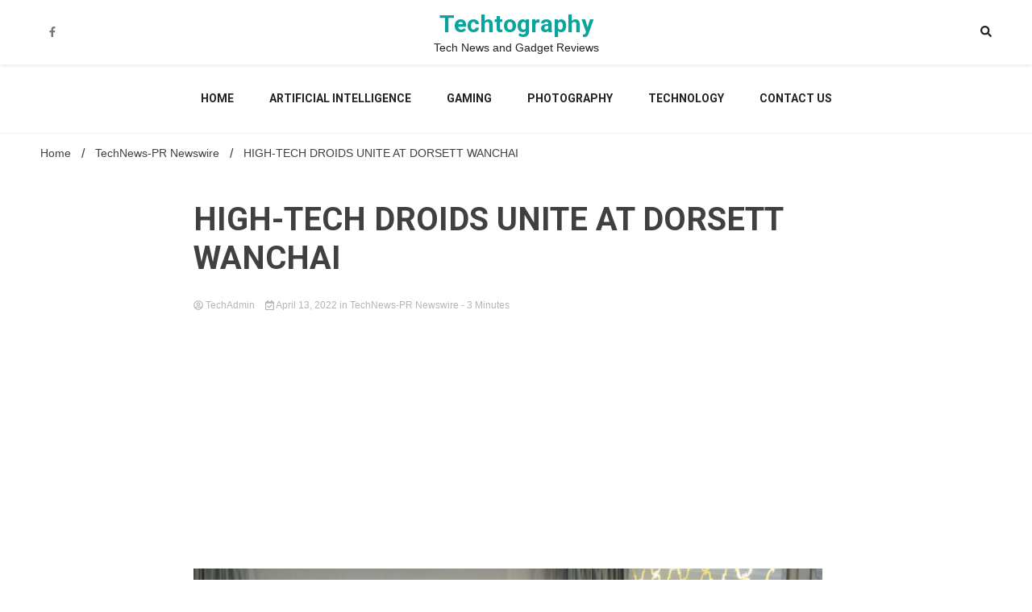

--- FILE ---
content_type: text/html; charset=UTF-8
request_url: https://techtography.com/high-tech-droids-unite-at-dorsett-wanchai/
body_size: 26415
content:
<!doctype html>
<html lang="en-US">
<head>
	<meta name='ir-site-verification-token' value='695726641'>
		<!-- Google Tag Manager -->
<script>(function(w,d,s,l,i){w[l]=w[l]||[];w[l].push({'gtm.start':
new Date().getTime(),event:'gtm.js'});var f=d.getElementsByTagName(s)[0],
j=d.createElement(s),dl=l!='dataLayer'?'&l='+l:'';j.async=true;j.src=
'https://www.googletagmanager.com/gtm.js?id='+i+dl;f.parentNode.insertBefore(j,f);
})(window,document,'script','dataLayer','GTM-NWQPGLR');</script>
<!-- End Google Tag Manager -->
	<meta charset="UTF-8">
	<meta name="viewport" content="width=device-width, initial-scale=1">
	<link rel="profile" href="https://gmpg.org/xfn/11">
<!-- Google tag (gtag.js) -->
<script async src="https://www.googletagmanager.com/gtag/js?id=G-FS3HM8J5KN"></script>
<script>
  window.dataLayer = window.dataLayer || [];
  function gtag(){dataLayer.push(arguments);}
  gtag('js', new Date());

  gtag('config', 'G-FS3HM8J5KN');
</script>
	<script type="text/javascript" src="https://xhr.invl.co/magic/132821/auto.js"></script>
	<meta name='robots' content='index, follow, max-image-preview:large, max-snippet:-1, max-video-preview:-1' />
	<style>img:is([sizes="auto" i], [sizes^="auto," i]) { contain-intrinsic-size: 3000px 1500px }</style>
	<!-- Google tag (gtag.js) consent mode dataLayer added by Site Kit -->
<script id="google_gtagjs-js-consent-mode-data-layer">
window.dataLayer = window.dataLayer || [];function gtag(){dataLayer.push(arguments);}
gtag('consent', 'default', {"ad_personalization":"denied","ad_storage":"denied","ad_user_data":"denied","analytics_storage":"denied","functionality_storage":"denied","security_storage":"denied","personalization_storage":"denied","region":["AT","BE","BG","CH","CY","CZ","DE","DK","EE","ES","FI","FR","GB","GR","HR","HU","IE","IS","IT","LI","LT","LU","LV","MT","NL","NO","PL","PT","RO","SE","SI","SK"],"wait_for_update":500});
window._googlesitekitConsentCategoryMap = {"statistics":["analytics_storage"],"marketing":["ad_storage","ad_user_data","ad_personalization"],"functional":["functionality_storage","security_storage"],"preferences":["personalization_storage"]};
window._googlesitekitConsents = {"ad_personalization":"denied","ad_storage":"denied","ad_user_data":"denied","analytics_storage":"denied","functionality_storage":"denied","security_storage":"denied","personalization_storage":"denied","region":["AT","BE","BG","CH","CY","CZ","DE","DK","EE","ES","FI","FR","GB","GR","HR","HU","IE","IS","IT","LI","LT","LU","LV","MT","NL","NO","PL","PT","RO","SE","SI","SK"],"wait_for_update":500};
</script>
<!-- End Google tag (gtag.js) consent mode dataLayer added by Site Kit -->

	<!-- This site is optimized with the Yoast SEO plugin v25.9 - https://yoast.com/wordpress/plugins/seo/ -->
	<title>HIGH-TECH DROIDS UNITE AT DORSETT WANCHAI - Techtography</title>
	<link rel="canonical" href="https://techtography.com/high-tech-droids-unite-at-dorsett-wanchai/" />
	<meta property="og:locale" content="en_US" />
	<meta property="og:type" content="article" />
	<meta property="og:title" content="HIGH-TECH DROIDS UNITE AT DORSETT WANCHAI - Techtography" />
	<meta property="og:description" content="To Ensure Guests a Safe &amp; Healthy Quarantine Stay From HKD990nett per night with Daily 3 Meals &amp; USD24-110 Cash Credits HONG KONG, April 13, 2022 /PRNewswire/ &#8212;&nbsp;The award-winning Dorsett Wanchai, Hong Kong&nbsp;continues to uphold the #DorsettCares promise by recruiting a new army of high-tech droids and solutions at the hotel to bring its comprehensive [&hellip;]" />
	<meta property="og:url" content="https://techtography.com/high-tech-droids-unite-at-dorsett-wanchai/" />
	<meta property="og:site_name" content="Techtography" />
	<meta property="article:publisher" content="https://www.facebook.com/techtography/" />
	<meta property="article:published_time" content="2022-04-13T04:24:00+00:00" />
	<meta property="og:image" content="https://mma.prnasia.com/media2/1795333/High_tech_Droids_at_Dorsett_Wanchai.jpg?p=medium600" />
	<meta name="author" content="TechAdmin" />
	<meta name="twitter:card" content="summary_large_image" />
	<meta name="twitter:creator" content="@techtography1" />
	<meta name="twitter:label1" content="Written by" />
	<meta name="twitter:data1" content="TechAdmin" />
	<meta name="twitter:label2" content="Est. reading time" />
	<meta name="twitter:data2" content="2 minutes" />
	<!-- / Yoast SEO plugin. -->


<link rel='dns-prefetch' href='//www.googletagmanager.com' />
<link rel='dns-prefetch' href='//fonts.googleapis.com' />
<link rel='dns-prefetch' href='//pagead2.googlesyndication.com' />
<link rel='dns-prefetch' href='//fundingchoicesmessages.google.com' />
<link rel="alternate" type="application/rss+xml" title="Techtography &raquo; Feed" href="https://techtography.com/feed/" />
<link rel="alternate" type="application/rss+xml" title="Techtography &raquo; Comments Feed" href="https://techtography.com/comments/feed/" />
<link rel="alternate" type="application/rss+xml" title="Techtography &raquo; HIGH-TECH DROIDS UNITE AT DORSETT WANCHAI Comments Feed" href="https://techtography.com/high-tech-droids-unite-at-dorsett-wanchai/feed/" />
<script>
window._wpemojiSettings = {"baseUrl":"https:\/\/s.w.org\/images\/core\/emoji\/16.0.1\/72x72\/","ext":".png","svgUrl":"https:\/\/s.w.org\/images\/core\/emoji\/16.0.1\/svg\/","svgExt":".svg","source":{"concatemoji":"https:\/\/techtography.com\/wp-includes\/js\/wp-emoji-release.min.js?ver=6.8.3"}};
/*! This file is auto-generated */
!function(s,n){var o,i,e;function c(e){try{var t={supportTests:e,timestamp:(new Date).valueOf()};sessionStorage.setItem(o,JSON.stringify(t))}catch(e){}}function p(e,t,n){e.clearRect(0,0,e.canvas.width,e.canvas.height),e.fillText(t,0,0);var t=new Uint32Array(e.getImageData(0,0,e.canvas.width,e.canvas.height).data),a=(e.clearRect(0,0,e.canvas.width,e.canvas.height),e.fillText(n,0,0),new Uint32Array(e.getImageData(0,0,e.canvas.width,e.canvas.height).data));return t.every(function(e,t){return e===a[t]})}function u(e,t){e.clearRect(0,0,e.canvas.width,e.canvas.height),e.fillText(t,0,0);for(var n=e.getImageData(16,16,1,1),a=0;a<n.data.length;a++)if(0!==n.data[a])return!1;return!0}function f(e,t,n,a){switch(t){case"flag":return n(e,"\ud83c\udff3\ufe0f\u200d\u26a7\ufe0f","\ud83c\udff3\ufe0f\u200b\u26a7\ufe0f")?!1:!n(e,"\ud83c\udde8\ud83c\uddf6","\ud83c\udde8\u200b\ud83c\uddf6")&&!n(e,"\ud83c\udff4\udb40\udc67\udb40\udc62\udb40\udc65\udb40\udc6e\udb40\udc67\udb40\udc7f","\ud83c\udff4\u200b\udb40\udc67\u200b\udb40\udc62\u200b\udb40\udc65\u200b\udb40\udc6e\u200b\udb40\udc67\u200b\udb40\udc7f");case"emoji":return!a(e,"\ud83e\udedf")}return!1}function g(e,t,n,a){var r="undefined"!=typeof WorkerGlobalScope&&self instanceof WorkerGlobalScope?new OffscreenCanvas(300,150):s.createElement("canvas"),o=r.getContext("2d",{willReadFrequently:!0}),i=(o.textBaseline="top",o.font="600 32px Arial",{});return e.forEach(function(e){i[e]=t(o,e,n,a)}),i}function t(e){var t=s.createElement("script");t.src=e,t.defer=!0,s.head.appendChild(t)}"undefined"!=typeof Promise&&(o="wpEmojiSettingsSupports",i=["flag","emoji"],n.supports={everything:!0,everythingExceptFlag:!0},e=new Promise(function(e){s.addEventListener("DOMContentLoaded",e,{once:!0})}),new Promise(function(t){var n=function(){try{var e=JSON.parse(sessionStorage.getItem(o));if("object"==typeof e&&"number"==typeof e.timestamp&&(new Date).valueOf()<e.timestamp+604800&&"object"==typeof e.supportTests)return e.supportTests}catch(e){}return null}();if(!n){if("undefined"!=typeof Worker&&"undefined"!=typeof OffscreenCanvas&&"undefined"!=typeof URL&&URL.createObjectURL&&"undefined"!=typeof Blob)try{var e="postMessage("+g.toString()+"("+[JSON.stringify(i),f.toString(),p.toString(),u.toString()].join(",")+"));",a=new Blob([e],{type:"text/javascript"}),r=new Worker(URL.createObjectURL(a),{name:"wpTestEmojiSupports"});return void(r.onmessage=function(e){c(n=e.data),r.terminate(),t(n)})}catch(e){}c(n=g(i,f,p,u))}t(n)}).then(function(e){for(var t in e)n.supports[t]=e[t],n.supports.everything=n.supports.everything&&n.supports[t],"flag"!==t&&(n.supports.everythingExceptFlag=n.supports.everythingExceptFlag&&n.supports[t]);n.supports.everythingExceptFlag=n.supports.everythingExceptFlag&&!n.supports.flag,n.DOMReady=!1,n.readyCallback=function(){n.DOMReady=!0}}).then(function(){return e}).then(function(){var e;n.supports.everything||(n.readyCallback(),(e=n.source||{}).concatemoji?t(e.concatemoji):e.wpemoji&&e.twemoji&&(t(e.twemoji),t(e.wpemoji)))}))}((window,document),window._wpemojiSettings);
</script>
<style id='wp-emoji-styles-inline-css'>

	img.wp-smiley, img.emoji {
		display: inline !important;
		border: none !important;
		box-shadow: none !important;
		height: 1em !important;
		width: 1em !important;
		margin: 0 0.07em !important;
		vertical-align: -0.1em !important;
		background: none !important;
		padding: 0 !important;
	}
</style>
<link rel='stylesheet' id='wp-block-library-css' href='https://techtography.com/wp-includes/css/dist/block-library/style.min.css?ver=6.8.3' media='all' />
<style id='classic-theme-styles-inline-css'>
/*! This file is auto-generated */
.wp-block-button__link{color:#fff;background-color:#32373c;border-radius:9999px;box-shadow:none;text-decoration:none;padding:calc(.667em + 2px) calc(1.333em + 2px);font-size:1.125em}.wp-block-file__button{background:#32373c;color:#fff;text-decoration:none}
</style>
<style id='global-styles-inline-css'>
:root{--wp--preset--aspect-ratio--square: 1;--wp--preset--aspect-ratio--4-3: 4/3;--wp--preset--aspect-ratio--3-4: 3/4;--wp--preset--aspect-ratio--3-2: 3/2;--wp--preset--aspect-ratio--2-3: 2/3;--wp--preset--aspect-ratio--16-9: 16/9;--wp--preset--aspect-ratio--9-16: 9/16;--wp--preset--color--black: #000000;--wp--preset--color--cyan-bluish-gray: #abb8c3;--wp--preset--color--white: #ffffff;--wp--preset--color--pale-pink: #f78da7;--wp--preset--color--vivid-red: #cf2e2e;--wp--preset--color--luminous-vivid-orange: #ff6900;--wp--preset--color--luminous-vivid-amber: #fcb900;--wp--preset--color--light-green-cyan: #7bdcb5;--wp--preset--color--vivid-green-cyan: #00d084;--wp--preset--color--pale-cyan-blue: #8ed1fc;--wp--preset--color--vivid-cyan-blue: #0693e3;--wp--preset--color--vivid-purple: #9b51e0;--wp--preset--gradient--vivid-cyan-blue-to-vivid-purple: linear-gradient(135deg,rgba(6,147,227,1) 0%,rgb(155,81,224) 100%);--wp--preset--gradient--light-green-cyan-to-vivid-green-cyan: linear-gradient(135deg,rgb(122,220,180) 0%,rgb(0,208,130) 100%);--wp--preset--gradient--luminous-vivid-amber-to-luminous-vivid-orange: linear-gradient(135deg,rgba(252,185,0,1) 0%,rgba(255,105,0,1) 100%);--wp--preset--gradient--luminous-vivid-orange-to-vivid-red: linear-gradient(135deg,rgba(255,105,0,1) 0%,rgb(207,46,46) 100%);--wp--preset--gradient--very-light-gray-to-cyan-bluish-gray: linear-gradient(135deg,rgb(238,238,238) 0%,rgb(169,184,195) 100%);--wp--preset--gradient--cool-to-warm-spectrum: linear-gradient(135deg,rgb(74,234,220) 0%,rgb(151,120,209) 20%,rgb(207,42,186) 40%,rgb(238,44,130) 60%,rgb(251,105,98) 80%,rgb(254,248,76) 100%);--wp--preset--gradient--blush-light-purple: linear-gradient(135deg,rgb(255,206,236) 0%,rgb(152,150,240) 100%);--wp--preset--gradient--blush-bordeaux: linear-gradient(135deg,rgb(254,205,165) 0%,rgb(254,45,45) 50%,rgb(107,0,62) 100%);--wp--preset--gradient--luminous-dusk: linear-gradient(135deg,rgb(255,203,112) 0%,rgb(199,81,192) 50%,rgb(65,88,208) 100%);--wp--preset--gradient--pale-ocean: linear-gradient(135deg,rgb(255,245,203) 0%,rgb(182,227,212) 50%,rgb(51,167,181) 100%);--wp--preset--gradient--electric-grass: linear-gradient(135deg,rgb(202,248,128) 0%,rgb(113,206,126) 100%);--wp--preset--gradient--midnight: linear-gradient(135deg,rgb(2,3,129) 0%,rgb(40,116,252) 100%);--wp--preset--font-size--small: 13px;--wp--preset--font-size--medium: 20px;--wp--preset--font-size--large: 36px;--wp--preset--font-size--x-large: 42px;--wp--preset--spacing--20: 0.44rem;--wp--preset--spacing--30: 0.67rem;--wp--preset--spacing--40: 1rem;--wp--preset--spacing--50: 1.5rem;--wp--preset--spacing--60: 2.25rem;--wp--preset--spacing--70: 3.38rem;--wp--preset--spacing--80: 5.06rem;--wp--preset--shadow--natural: 6px 6px 9px rgba(0, 0, 0, 0.2);--wp--preset--shadow--deep: 12px 12px 50px rgba(0, 0, 0, 0.4);--wp--preset--shadow--sharp: 6px 6px 0px rgba(0, 0, 0, 0.2);--wp--preset--shadow--outlined: 6px 6px 0px -3px rgba(255, 255, 255, 1), 6px 6px rgba(0, 0, 0, 1);--wp--preset--shadow--crisp: 6px 6px 0px rgba(0, 0, 0, 1);}:where(.is-layout-flex){gap: 0.5em;}:where(.is-layout-grid){gap: 0.5em;}body .is-layout-flex{display: flex;}.is-layout-flex{flex-wrap: wrap;align-items: center;}.is-layout-flex > :is(*, div){margin: 0;}body .is-layout-grid{display: grid;}.is-layout-grid > :is(*, div){margin: 0;}:where(.wp-block-columns.is-layout-flex){gap: 2em;}:where(.wp-block-columns.is-layout-grid){gap: 2em;}:where(.wp-block-post-template.is-layout-flex){gap: 1.25em;}:where(.wp-block-post-template.is-layout-grid){gap: 1.25em;}.has-black-color{color: var(--wp--preset--color--black) !important;}.has-cyan-bluish-gray-color{color: var(--wp--preset--color--cyan-bluish-gray) !important;}.has-white-color{color: var(--wp--preset--color--white) !important;}.has-pale-pink-color{color: var(--wp--preset--color--pale-pink) !important;}.has-vivid-red-color{color: var(--wp--preset--color--vivid-red) !important;}.has-luminous-vivid-orange-color{color: var(--wp--preset--color--luminous-vivid-orange) !important;}.has-luminous-vivid-amber-color{color: var(--wp--preset--color--luminous-vivid-amber) !important;}.has-light-green-cyan-color{color: var(--wp--preset--color--light-green-cyan) !important;}.has-vivid-green-cyan-color{color: var(--wp--preset--color--vivid-green-cyan) !important;}.has-pale-cyan-blue-color{color: var(--wp--preset--color--pale-cyan-blue) !important;}.has-vivid-cyan-blue-color{color: var(--wp--preset--color--vivid-cyan-blue) !important;}.has-vivid-purple-color{color: var(--wp--preset--color--vivid-purple) !important;}.has-black-background-color{background-color: var(--wp--preset--color--black) !important;}.has-cyan-bluish-gray-background-color{background-color: var(--wp--preset--color--cyan-bluish-gray) !important;}.has-white-background-color{background-color: var(--wp--preset--color--white) !important;}.has-pale-pink-background-color{background-color: var(--wp--preset--color--pale-pink) !important;}.has-vivid-red-background-color{background-color: var(--wp--preset--color--vivid-red) !important;}.has-luminous-vivid-orange-background-color{background-color: var(--wp--preset--color--luminous-vivid-orange) !important;}.has-luminous-vivid-amber-background-color{background-color: var(--wp--preset--color--luminous-vivid-amber) !important;}.has-light-green-cyan-background-color{background-color: var(--wp--preset--color--light-green-cyan) !important;}.has-vivid-green-cyan-background-color{background-color: var(--wp--preset--color--vivid-green-cyan) !important;}.has-pale-cyan-blue-background-color{background-color: var(--wp--preset--color--pale-cyan-blue) !important;}.has-vivid-cyan-blue-background-color{background-color: var(--wp--preset--color--vivid-cyan-blue) !important;}.has-vivid-purple-background-color{background-color: var(--wp--preset--color--vivid-purple) !important;}.has-black-border-color{border-color: var(--wp--preset--color--black) !important;}.has-cyan-bluish-gray-border-color{border-color: var(--wp--preset--color--cyan-bluish-gray) !important;}.has-white-border-color{border-color: var(--wp--preset--color--white) !important;}.has-pale-pink-border-color{border-color: var(--wp--preset--color--pale-pink) !important;}.has-vivid-red-border-color{border-color: var(--wp--preset--color--vivid-red) !important;}.has-luminous-vivid-orange-border-color{border-color: var(--wp--preset--color--luminous-vivid-orange) !important;}.has-luminous-vivid-amber-border-color{border-color: var(--wp--preset--color--luminous-vivid-amber) !important;}.has-light-green-cyan-border-color{border-color: var(--wp--preset--color--light-green-cyan) !important;}.has-vivid-green-cyan-border-color{border-color: var(--wp--preset--color--vivid-green-cyan) !important;}.has-pale-cyan-blue-border-color{border-color: var(--wp--preset--color--pale-cyan-blue) !important;}.has-vivid-cyan-blue-border-color{border-color: var(--wp--preset--color--vivid-cyan-blue) !important;}.has-vivid-purple-border-color{border-color: var(--wp--preset--color--vivid-purple) !important;}.has-vivid-cyan-blue-to-vivid-purple-gradient-background{background: var(--wp--preset--gradient--vivid-cyan-blue-to-vivid-purple) !important;}.has-light-green-cyan-to-vivid-green-cyan-gradient-background{background: var(--wp--preset--gradient--light-green-cyan-to-vivid-green-cyan) !important;}.has-luminous-vivid-amber-to-luminous-vivid-orange-gradient-background{background: var(--wp--preset--gradient--luminous-vivid-amber-to-luminous-vivid-orange) !important;}.has-luminous-vivid-orange-to-vivid-red-gradient-background{background: var(--wp--preset--gradient--luminous-vivid-orange-to-vivid-red) !important;}.has-very-light-gray-to-cyan-bluish-gray-gradient-background{background: var(--wp--preset--gradient--very-light-gray-to-cyan-bluish-gray) !important;}.has-cool-to-warm-spectrum-gradient-background{background: var(--wp--preset--gradient--cool-to-warm-spectrum) !important;}.has-blush-light-purple-gradient-background{background: var(--wp--preset--gradient--blush-light-purple) !important;}.has-blush-bordeaux-gradient-background{background: var(--wp--preset--gradient--blush-bordeaux) !important;}.has-luminous-dusk-gradient-background{background: var(--wp--preset--gradient--luminous-dusk) !important;}.has-pale-ocean-gradient-background{background: var(--wp--preset--gradient--pale-ocean) !important;}.has-electric-grass-gradient-background{background: var(--wp--preset--gradient--electric-grass) !important;}.has-midnight-gradient-background{background: var(--wp--preset--gradient--midnight) !important;}.has-small-font-size{font-size: var(--wp--preset--font-size--small) !important;}.has-medium-font-size{font-size: var(--wp--preset--font-size--medium) !important;}.has-large-font-size{font-size: var(--wp--preset--font-size--large) !important;}.has-x-large-font-size{font-size: var(--wp--preset--font-size--x-large) !important;}
:where(.wp-block-post-template.is-layout-flex){gap: 1.25em;}:where(.wp-block-post-template.is-layout-grid){gap: 1.25em;}
:where(.wp-block-columns.is-layout-flex){gap: 2em;}:where(.wp-block-columns.is-layout-grid){gap: 2em;}
:root :where(.wp-block-pullquote){font-size: 1.5em;line-height: 1.6;}
</style>
<link rel='stylesheet' id='contact-form-7-css' href='https://techtography.com/wp-content/plugins/contact-form-7/includes/css/styles.css?ver=6.1.1' media='all' />
<link rel='stylesheet' id='walker-core-style-css' href='https://techtography.com/wp-content/plugins/walker-core/public/css/walker-core-style.css?ver=1.3.10' media='all' />
<link rel='stylesheet' id='ez-toc-css' href='https://techtography.com/wp-content/plugins/easy-table-of-contents/assets/css/screen.min.css?ver=2.0.76' media='all' />
<style id='ez-toc-inline-css'>
div#ez-toc-container .ez-toc-title {font-size: 120%;}div#ez-toc-container .ez-toc-title {font-weight: 500;}div#ez-toc-container ul li , div#ez-toc-container ul li a {font-size: 95%;}div#ez-toc-container ul li , div#ez-toc-container ul li a {font-weight: 500;}div#ez-toc-container nav ul ul li {font-size: 90%;}
.ez-toc-container-direction {direction: ltr;}.ez-toc-counter ul{counter-reset: item ;}.ez-toc-counter nav ul li a::before {content: counters(item, '.', decimal) '. ';display: inline-block;counter-increment: item;flex-grow: 0;flex-shrink: 0;margin-right: .2em; float: left; }.ez-toc-widget-direction {direction: ltr;}.ez-toc-widget-container ul{counter-reset: item ;}.ez-toc-widget-container nav ul li a::before {content: counters(item, '.', decimal) '. ';display: inline-block;counter-increment: item;flex-grow: 0;flex-shrink: 0;margin-right: .2em; float: left; }
</style>
<link rel='stylesheet' id='walkerpress-style-css' href='https://techtography.com/wp-content/themes/walkerpress/style.css?ver=6.8.3' media='all' />
<link rel='stylesheet' id='voice-maganews-style-css' href='https://techtography.com/wp-content/themes/story-news/style.css?ver=6.8.3' media='all' />
<link rel='stylesheet' id='walkerpress-font-awesome-css' href='https://techtography.com/wp-content/themes/walkerpress/css/all.css?ver=6.8.3' media='all' />
<link rel='stylesheet' id='walkerpress-swiper-bundle-css' href='https://techtography.com/wp-content/themes/walkerpress/css/swiper-bundle.css?ver=6.8.3' media='all' />
<link rel='stylesheet' id='walkerpress-body-fonts-css' href='//fonts.googleapis.com/css?family=Roboto%3A400%2C400italic%2C700%2C700italic&#038;ver=6.8.3' media='all' />
<link rel='stylesheet' id='walkerpress-headings-fonts-css' href='//fonts.googleapis.com/css?family=Roboto%3A400%2C400italic%2C700%2C700italic&#038;ver=6.8.3' media='all' />
<link rel='stylesheet' id='tablepress-default-css' href='https://techtography.com/wp-content/plugins/tablepress/css/build/default.css?ver=3.2.1' media='all' />
<script src="https://techtography.com/wp-includes/js/jquery/jquery.min.js?ver=3.7.1" id="jquery-core-js"></script>
<script src="https://techtography.com/wp-includes/js/jquery/jquery-migrate.min.js?ver=3.4.1" id="jquery-migrate-js"></script>

<!-- Google tag (gtag.js) snippet added by Site Kit -->
<!-- Google Analytics snippet added by Site Kit -->
<script src="https://www.googletagmanager.com/gtag/js?id=GT-WP5M3NG" id="google_gtagjs-js" async></script>
<script id="google_gtagjs-js-after">
window.dataLayer = window.dataLayer || [];function gtag(){dataLayer.push(arguments);}
gtag("set","linker",{"domains":["techtography.com"]});
gtag("js", new Date());
gtag("set", "developer_id.dZTNiMT", true);
gtag("config", "GT-WP5M3NG");
</script>
<link rel="https://api.w.org/" href="https://techtography.com/wp-json/" /><link rel="alternate" title="JSON" type="application/json" href="https://techtography.com/wp-json/wp/v2/posts/919297" /><link rel="EditURI" type="application/rsd+xml" title="RSD" href="https://techtography.com/xmlrpc.php?rsd" />
<meta name="generator" content="WordPress 6.8.3" />
<link rel='shortlink' href='https://techtography.com/?p=919297' />
<link rel="alternate" title="oEmbed (JSON)" type="application/json+oembed" href="https://techtography.com/wp-json/oembed/1.0/embed?url=https%3A%2F%2Ftechtography.com%2Fhigh-tech-droids-unite-at-dorsett-wanchai%2F" />
<link rel="alternate" title="oEmbed (XML)" type="text/xml+oembed" href="https://techtography.com/wp-json/oembed/1.0/embed?url=https%3A%2F%2Ftechtography.com%2Fhigh-tech-droids-unite-at-dorsett-wanchai%2F&#038;format=xml" />
<meta name="generator" content="Site Kit by Google 1.170.0" /><script>
	function expand(param) {
		param.style.display = (param.style.display == "none") ? "block" : "none";
	}
	function read_toggle(id, more, less) {
		el = document.getElementById("readlink" + id);
		el.innerHTML = (el.innerHTML == more) ? less : more;
		expand(document.getElementById("read" + id));
	}
	</script><style type="text/css">
    :root{
        --primary-color: #0c5ac9;
        --secondary-color: #c80909;
        --text-color:#404040;
        --heading-color:#000000;
        --light-color:#ffffff;
    }

    body{
        font-family: 'Oxygen',sans-serif;
        font-size: 14px;
        color: var(--text-color);
    }
    
    h1, h2, h3, h4, h5,h6,
    .news-ticker-box span.focus-news-box a{
        font-family: 'Roboto',sans-serif;
    }
    h1{
        font-size: 40px;
    }
    h2{
        font-size: 32px;
    }
    h3{
        font-size: 24px;
    }
    h4{
        font-size: 20px;
    }
    h5{
        font-size: 16px;
    }
    h6{
        font-size: 14px;
    }
    .main-navigation ul li a{
        font-family: 'Roboto',sans-serif;
        text-transform: uppercase;
    }
            .walkerwp-wraper.inner-page-subheader{
            background: transparent;
            color: var(--text-color);
            padding-top: 15px;
            padding-bottom: 5px;
        }
        .single .walkerwp-wraper.inner-page-subheader.sub-header-2,
    .page .walkerwp-wraper.inner-page-subheader.sub-header-2{
        min-height: 400px;
    }
        .walkerwp-wraper.inner-page-subheader a,
    .normal-subheader .walkerpress-breadcrumbs ul li a,
    .normal-subheader .walkerpress-breadcrumbs ul li{
        color: var(--text-color);
        text-decoration: none;
    }
    .walkerwp-wraper.inner-page-subheader img{
        opacity:0.60;
    }
    .walkerwp-wraper.inner-page-subheader a:hover{
        color: var(--secondary-color);
    }
    .walkerwp-wraper.main-header{
        background:#313131;
    }
    .walkerwp-wraper.main-header img.header-overlay-image{
        opacity:0.6 ;
    }
    .site-branding img.custom-logo{
        max-height: 30px;
        width: auto;
        max-width: 100%;
        height: 100%;
    }
    .site-branding h1.site-title{
        font-size: 30px;
        font-family: Roboto;
    }
    .site-branding h1.site-title a{
        color: #0aa49d;
        text-decoration: none;
    }
    .site-branding .site-description,
    .site-branding,
    header.header-layout-3 span.walkerpress-current-date {
        color: #222222;
    }
    a.walkerpress-post-date, .entry-meta a, .entry-meta, .news-ticker-box span.focus-news-box a.walkerpress-post-date,
    .single  span.category a, .single .article-inner span.category a{
        color: #b5b5b5;
        font-size: 12px;
        font-weight: initial;
    }
    span.estimate-time, span.estimate-reading-time{
        font-size: 12px;
    }
    span.category a{
        color: #0c5ac9;
        text-transform: initial;
        font-weight: normal;
    }
    footer.site-footer{
        background: #0c5ac9;
        color: #ffffff;
    }
     footer.site-footer .wp-block-latest-posts__post-author, 
     footer.site-footer .wp-block-latest-posts__post-date,
     .footer-wiget-list .sidebar-widget-block{
        color: #ffffff;
    }
   .site-footer .walkerpress-footer-column .wp-block-latest-posts a, 
   .site-footer .walkerpress-footer-column .widget ul li a, 
   .site-footer .wp-block-tag-cloud a, 
   .site-footer  .sidebar-block section.widget ul li a,
   .footer-wiget-list .sidebar-widget-block a{
        color:#ffffff;
    }
    .site-footer .site-info a,
     .site-footer .site-info{
        color: #ffffff;
    }
    .site-footer .site-info a:hover{
        color: #c80909;
    }
    .site-footer .walkerpress-footer-column .wp-block-latest-posts a:hover, 
   .site-footer .walkerpress-footer-column .widget ul li a:hover, 
   .site-footer .wp-block-tag-cloud a:hover, 
   .site-footer .site-info a:hover,
   .site-footer  .sidebar-block section.widget ul li a:hover,
   .footer-wiget-list .sidebar-widget-block a:hover{
        color:#c80909;
    }
    .footer-overlay-image{
        opacity:0;
    }
    .footer-copyright-wraper:before{
        background: #0d1741;
        opacity: 0;
    }
    .walkerwp-wraper.footer-copyright-wraper{
        padding-top: 15px;
        padding-bottom: 15px;
    }
    .banner-layout-1 .walkerwp-grid-3,
    .featured-post-box,
    .category-post-wraper .category-post-box,
    .category-post-wraper .category-post-2 .category-post-content,
    .frontpage-content-block .walkerpress-widget-content,
    .sidebar-widget-block,
    .walkerwp-wraper.inner-wraper main#primary .content-layout.list-layout article,
    .sidebar-block section.widget,
    .missed-post-box,
    .walkerwp-wraper.banner-layout ul.tabs li.active,
    .single article,
    .page article,
    .single .comments-area,
    .related-posts,
    ul.tabs li.active:after,
    .walkerwp-wraper.inner-wraper main#primary .content-layout.grid-layout article,
    .walkerwp-wraper.inner-wraper main#primary .content-layout.full-layout article,
    .ticker-layout-2 .news-ticker-box span.focus-news-box,
    .ticker-arrows,
    .news-ticker-box,
    .wc-author-box,
    .frontpage-sidebar-block .walkerpress-widget-content,
    main#primary section.no-results.not-found,
    .search.search-results main#primary article,
    section.error-404.not-found,
    .walkerpress-author-box-widget,
    .latest-article-box{
        background: #ffffff;
        
    }
    .featured-post-box,
    .category-post-wraper .category-post-box,
    .category-post-wraper .category-post-2 .category-post-content,
    .frontpage-content-block .walkerpress-widget-content,
    .sidebar-widget-block,
    .walkerwp-wraper.inner-wraper main#primary .content-layout.list-layout article,
    .sidebar-block section.widget,
    .missed-post-box,
    .single article,
    .page article,
    .single .comments-area,
    .related-posts,
    .walkerwp-wraper.inner-wraper main#primary .content-layout.grid-layout article,
    .walkerwp-wraper.inner-wraper main#primary .content-layout.full-layout article,
    .ticker-layout-2 .news-ticker-box span.focus-news-box,
    .news-ticker-box,
    .wc-author-box,
    .frontpage-sidebar-block .walkerpress-widget-content,
    main#primary section.no-results.not-found,
    .search.search-results main#primary article,
    section.error-404.not-found,
    .walkerpress-author-box-widget,
    .latest-article-box{
        border: 0px solid #ffffff;
    }
    .sidebar-panel .sidebar-widget-block {
        border: 0;
    }
    ul.walkerpress-social.icons-custom-color.normal-style li a{
        color: #ffffff;
    }
    ul.walkerpress-social.icons-custom-color.normal-style li a:hover{
        color: #ea1c0e;
    }
    ul.walkerpress-social.icons-custom-color.boxed-style li a{
        background: #222222;
        color: #ffffff;
    }
    ul.walkerpress-social.icons-custom-color.boxed-style li a:hover{
        background: #ffffff;
        color: #ea1c0e;
    }
    .walkerwp-container{
        max-width: 1280px;
    }
    header#masthead.header-layout-4 .walkerwp-container,
    .walkerwp-wraper.main-header{
        padding-top: 50px;
        padding-bottom: 50px;
    }
    .walkerwp-wraper.navigation{
        background: #ffffff;
    }
    .main-navigation ul li a{
        color: #222222;
    }
    .main-navigation ul ul li a:hover, .main-navigation ul ul li a:focus{
         color: #222222;
          background: #ffffff;
    }
    .main-navigation ul li:hover a,
    .main-navigation ul li.current-menu-item a{
        background: #c80909;
        color: #ffffff;
    }
    .main-navigation ul ul li a:hover, 
    .main-navigation ul ul li a:focus,{
         background: #ffffff;
         color: #ffffff;
    }
    .sidebar-slide-button .slide-button,
    button.global-search-icon{
        color: #222222;
    }
    .sidebar-slide-button .slide-button:hover,
    button.global-search-icon:hover{
        color: #c80909;
    }
    .walkerwp-wraper.top-header{
        background: #ffffff;
        color: #ffffff;
    }
    .sidebar-block,
    .frontpage-sidebar-block{
        width: 28%;
    }
    .walkerwp-wraper.inner-wraper main#primary,
    .frontpage-content-block{
        width: 72%;
    }
    .footer-widgets-wraper{
        padding-bottom: 50px;
        padding-top: 70px;
    }
    .walkerpress-footer-column:before{
        background: #000000;
        opacity: 0.2 ;
    }
    a.walkerpress-primary-button,
    .walkerpress-primary-button
    a.walkerpress-secondary-button,
    .walkerpress-secondary-button{
        border-radius: 0px;
        text-transform: initial;
        font-size: 14px;
    }
    .frontpage-content-block .walkerpress-widget-content,
    .featured-post-box,
    .category-post-wraper .category-post-box,
    .category-post-wraper .category-post-2 .category-post-content,
    .missed-post-box,
    .sidebar-widget-block,
    .walkerwp-wraper.inner-wraper main#primary .content-layout.grid-layout article,
    .sidebar-block section.widget{
        padding: 1px;
    }
    @media(max-width:1024px){
        .sidebar-block,
        .walkerwp-wraper.inner-wraper main#primary,
        .frontpage-sidebar-block,
        .frontpage-content-block {
            width:100%;
        }
    }
</style>
<!-- Google AdSense meta tags added by Site Kit -->
<meta name="google-adsense-platform-account" content="ca-host-pub-2644536267352236">
<meta name="google-adsense-platform-domain" content="sitekit.withgoogle.com">
<!-- End Google AdSense meta tags added by Site Kit -->


<script type="application/ld+json" class="saswp-schema-markup-output">
[{"@context":"https:\/\/schema.org\/","@graph":[{"@context":"https:\/\/schema.org\/","@type":"SiteNavigationElement","@id":"https:\/\/techtography.com#Menu","name":"Home","url":"https:\/\/techtography.com"},{"@context":"https:\/\/schema.org\/","@type":"SiteNavigationElement","@id":"https:\/\/techtography.com#Menu","name":"Artificial Intelligence","url":"https:\/\/techtography.com\/category\/artificial-intelligence\/"},{"@context":"https:\/\/schema.org\/","@type":"SiteNavigationElement","@id":"https:\/\/techtography.com#Menu","name":"Gaming","url":"https:\/\/techtography.com\/category\/gaming-esports\/"},{"@context":"https:\/\/schema.org\/","@type":"SiteNavigationElement","@id":"https:\/\/techtography.com#Menu","name":"Photography","url":"https:\/\/techtography.com\/category\/photography-tips\/"},{"@context":"https:\/\/schema.org\/","@type":"SiteNavigationElement","@id":"https:\/\/techtography.com#Menu","name":"Technology","url":"https:\/\/techtography.com\/category\/technology-news-and-tips\/"},{"@context":"https:\/\/schema.org\/","@type":"SiteNavigationElement","@id":"https:\/\/techtography.com#Menu","name":"Contact us","url":"https:\/\/techtography.com\/contact-us\/"}]},

{"@context":"https:\/\/schema.org\/","@type":"BreadcrumbList","@id":"https:\/\/techtography.com\/high-tech-droids-unite-at-dorsett-wanchai\/#breadcrumb","itemListElement":[{"@type":"ListItem","position":1,"item":{"@id":"https:\/\/techtography.com","name":"Techtography"}},{"@type":"ListItem","position":2,"item":{"@id":"https:\/\/techtography.com\/category\/technews-pr-newswire\/","name":"TechNews-PR Newswire"}},{"@type":"ListItem","position":3,"item":{"@id":"https:\/\/techtography.com\/high-tech-droids-unite-at-dorsett-wanchai\/","name":"HIGH-TECH DROIDS UNITE AT DORSETT WANCHAI"}}]},

{"@context":"https:\/\/schema.org\/","@type":"BlogPosting","@id":"https:\/\/techtography.com\/high-tech-droids-unite-at-dorsett-wanchai\/#BlogPosting","url":"https:\/\/techtography.com\/high-tech-droids-unite-at-dorsett-wanchai\/","inLanguage":"en-US","mainEntityOfPage":"https:\/\/techtography.com\/high-tech-droids-unite-at-dorsett-wanchai\/","headline":"HIGH-TECH DROIDS UNITE AT DORSETT WANCHAI","description":"To Ensure Guests a Safe &amp; Healthy Quarantine Stay From HKD990nett per night with Daily 3 Meals &amp; USD24-110 Cash Credits HONG KONG, April 13, 2022 \/PRNewswire\/ --&nbsp;The award-winning Dorsett Wanchai, Hong Kong&nbsp;continues to uphold the #DorsettCares promise by recruiting a new army of high-tech droids and solutions at the hotel to bring its comprehensive","articleBody":"To Ensure Guests a Safe &amp; Healthy Quarantine Stay  From HKD990nett per night with Daily 3 Meals &amp; USD24-110 Cash Credits  HONG KONG, April 13, 2022 \/PRNewswire\/ --&nbsp;The award-winning Dorsett Wanchai, Hong Kong&nbsp;continues to uphold the #DorsettCares promise by recruiting a new army of high-tech droids and solutions at the hotel to bring its comprehensive hygiene measures to the next level.  High-tech Droids at Dorsett Wanchai  These measures range from the iCleanic's Intelligent Sanitization Station that sanitizes the body from head to toe as well as the belongings of arriving guests, the autonomous cleaning and disinfecting &quot;Whiz Gambit&quot; Robot and the Portable Gambit ensure all public areas and rooms are virus-free, while the UV-C air purifier guarantees the best air quality, to the RICE Robot that allows contact-less delivery of amenities. These droids are now in service to ensure all guests the safest, healthiest, and freshest stay ever. As &quot;One of the Best Hong Kong Hotels for Quarantine&quot; recommended by Discovery, Cathay Pacific &amp; Time Out Magazine and the &quot;Best Quarantine Hotel in Hong Kong \u2013 Silver&quot; by Expat Living, Dorsett Wanchai offers a quarantine package for 7 nights&nbsp;from HKD990nett per night, with daily 3 meals and USD24\u2013110 cash credits for use during the guests' stay. Effortless Disinfection with the &quot;Whiz Gambit&quot; Robot and Portable Gambit  Dorsett Wanchai has recruited the best-in-class SGS-certified &quot;Whiz Gambit&quot; Robot, which has a 99.99% efficiency of killing the COVID-19 virus, bacteria, airborne fungi, and to deep clean carpets and disinfect every corner at the hotel lobby, guest floors and other public areas. It also generates disinfectant particles in dry mist form, which leaves a long-lasting and durable antimicrobial protective coating for more than 45 days to effectively inactivate microorganisms on all exposed surfaces. After guests' checkout, what follows the comprehensive cleaning procedures with Ecolab's hospital-grade Disinfectant Cleaner 2.0 is, a thorough disinfection and antimicrobial coating of the guestroom by the Portable Gambit, which is as powerful as the bio-decontamination compartment of &quot;Whiz Gambit&quot;, and can be controlled via a mobile app. &nbsp; Added Measures for Extra Safety At Dorsett Wanchai, the best indoor air quality is also guaranteed 24\/7 with air purifiers that feature IoT High Efficiency Particulate Air (HEPA) UV-C Technology, in all 454 guestrooms and guest floors. To minimize human contact, the RICE Robot would assist staff in delivering amenities to guests all over the hotel when guests call for extra amenities. Humans and AI Joining Forces as the Perfect Team &nbsp; &quot;We are thrilled to welcome the high-tech members who can do an even better job than humans when it comes to cleaning and disinfection, taking our safety measures to a new height. With them, our staff can now spend more time taking care of our guests,&quot; said Ms. Anita Chan, General Manager of Dorsett Wanchai, Hong Kong.  Disinfecting Guestroom with Portable Gambit  BOOK NOW&nbsp;for a safe &amp; healthy stay at Dorsett Wanchai.","keywords":"","datePublished":"2022-04-13T04:24:00+00:00","dateModified":"2022-04-13T04:24:00+00:00","author":{"@type":"Person","name":"TechAdmin","description":"Vince is a tech geek, has a passion for sharing knowledge and loves to tinker with different gadgets. Whenever he gets a new gadget he just open the box and figure out how the gadget works without reading the manual.","url":"https:\/\/techtography.com\/author\/techadmin\/","sameAs":["https:\/\/techtography.com","techtography1"],"image":{"@type":"ImageObject","url":"https:\/\/secure.gravatar.com\/avatar\/eaf875f8b944f822b5a22014b5c8024f016674a47137ce3dbc05b9f8e885306b?s=96&d=monsterid&r=g","height":96,"width":96}},"editor":{"@type":"Person","name":"TechAdmin","description":"Vince is a tech geek, has a passion for sharing knowledge and loves to tinker with different gadgets. Whenever he gets a new gadget he just open the box and figure out how the gadget works without reading the manual.","url":"https:\/\/techtography.com\/author\/techadmin\/","sameAs":["https:\/\/techtography.com","techtography1"],"image":{"@type":"ImageObject","url":"https:\/\/secure.gravatar.com\/avatar\/eaf875f8b944f822b5a22014b5c8024f016674a47137ce3dbc05b9f8e885306b?s=96&d=monsterid&r=g","height":96,"width":96}},"publisher":{"@type":"Organization","name":"default","url":"https:\/\/techtography.com","logo":{"@type":"ImageObject","url":"https:\/\/techtography.com\/wp-content\/uploads\/2015\/11\/cropped-TechToGraphy-Black-2-4.jpg","width":1957,"height":450}},"comment":null,"image":[{"@type":"ImageObject","@id":"https:\/\/techtography.com\/high-tech-droids-unite-at-dorsett-wanchai\/#primaryimage","url":"https:\/\/techtography.com\/wp-content\/uploads\/2022\/04\/high-tech-droids-unite-at-dorsett-wanchai-1200x800.jpg","width":"1200","height":"800"},{"@type":"ImageObject","url":"https:\/\/techtography.com\/wp-content\/uploads\/2022\/04\/high-tech-droids-unite-at-dorsett-wanchai-1200x900.jpg","width":"1200","height":"900"},{"@type":"ImageObject","url":"https:\/\/techtography.com\/wp-content\/uploads\/2022\/04\/high-tech-droids-unite-at-dorsett-wanchai-1200x675.jpg","width":"1200","height":"675"},{"@type":"ImageObject","url":"https:\/\/techtography.com\/wp-content\/uploads\/2022\/04\/high-tech-droids-unite-at-dorsett-wanchai-600x600.jpg","width":"600","height":"600"},{"@type":"ImageObject","url":"https:\/\/mma.prnasia.com\/media2\/1795333\/High_tech_Droids_at_Dorsett_Wanchai.jpg?p=medium600","width":600,"height":400,"caption":"High-tech Droids at Dorsett Wanchai"},{"@type":"ImageObject","url":"https:\/\/mma.prnasia.com\/media2\/1795334\/Disinfecting_Guestroom_with_Portable_Gambit.jpg?p=medium600","width":600,"height":400,"caption":"Disinfecting Guestroom with Portable Gambit"}]}]
</script>


<!-- Google AdSense snippet added by Site Kit -->
<script async src="https://pagead2.googlesyndication.com/pagead/js/adsbygoogle.js?client=ca-pub-8959496626776968&amp;host=ca-host-pub-2644536267352236" crossorigin="anonymous"></script>

<!-- End Google AdSense snippet added by Site Kit -->

<!-- Google AdSense Ad Blocking Recovery snippet added by Site Kit -->
<script async src="https://fundingchoicesmessages.google.com/i/pub-8959496626776968?ers=1"></script><script>(function() {function signalGooglefcPresent() {if (!window.frames['googlefcPresent']) {if (document.body) {const iframe = document.createElement('iframe'); iframe.style = 'width: 0; height: 0; border: none; z-index: -1000; left: -1000px; top: -1000px;'; iframe.style.display = 'none'; iframe.name = 'googlefcPresent'; document.body.appendChild(iframe);} else {setTimeout(signalGooglefcPresent, 0);}}}signalGooglefcPresent();})();</script>
<!-- End Google AdSense Ad Blocking Recovery snippet added by Site Kit -->

<!-- Google AdSense Ad Blocking Recovery Error Protection snippet added by Site Kit -->
<script>(function(){'use strict';function aa(a){var b=0;return function(){return b<a.length?{done:!1,value:a[b++]}:{done:!0}}}var ba=typeof Object.defineProperties=="function"?Object.defineProperty:function(a,b,c){if(a==Array.prototype||a==Object.prototype)return a;a[b]=c.value;return a};
function ca(a){a=["object"==typeof globalThis&&globalThis,a,"object"==typeof window&&window,"object"==typeof self&&self,"object"==typeof global&&global];for(var b=0;b<a.length;++b){var c=a[b];if(c&&c.Math==Math)return c}throw Error("Cannot find global object");}var da=ca(this);function l(a,b){if(b)a:{var c=da;a=a.split(".");for(var d=0;d<a.length-1;d++){var e=a[d];if(!(e in c))break a;c=c[e]}a=a[a.length-1];d=c[a];b=b(d);b!=d&&b!=null&&ba(c,a,{configurable:!0,writable:!0,value:b})}}
function ea(a){return a.raw=a}function n(a){var b=typeof Symbol!="undefined"&&Symbol.iterator&&a[Symbol.iterator];if(b)return b.call(a);if(typeof a.length=="number")return{next:aa(a)};throw Error(String(a)+" is not an iterable or ArrayLike");}function fa(a){for(var b,c=[];!(b=a.next()).done;)c.push(b.value);return c}var ha=typeof Object.create=="function"?Object.create:function(a){function b(){}b.prototype=a;return new b},p;
if(typeof Object.setPrototypeOf=="function")p=Object.setPrototypeOf;else{var q;a:{var ja={a:!0},ka={};try{ka.__proto__=ja;q=ka.a;break a}catch(a){}q=!1}p=q?function(a,b){a.__proto__=b;if(a.__proto__!==b)throw new TypeError(a+" is not extensible");return a}:null}var la=p;
function t(a,b){a.prototype=ha(b.prototype);a.prototype.constructor=a;if(la)la(a,b);else for(var c in b)if(c!="prototype")if(Object.defineProperties){var d=Object.getOwnPropertyDescriptor(b,c);d&&Object.defineProperty(a,c,d)}else a[c]=b[c];a.A=b.prototype}function ma(){for(var a=Number(this),b=[],c=a;c<arguments.length;c++)b[c-a]=arguments[c];return b}l("Object.is",function(a){return a?a:function(b,c){return b===c?b!==0||1/b===1/c:b!==b&&c!==c}});
l("Array.prototype.includes",function(a){return a?a:function(b,c){var d=this;d instanceof String&&(d=String(d));var e=d.length;c=c||0;for(c<0&&(c=Math.max(c+e,0));c<e;c++){var f=d[c];if(f===b||Object.is(f,b))return!0}return!1}});
l("String.prototype.includes",function(a){return a?a:function(b,c){if(this==null)throw new TypeError("The 'this' value for String.prototype.includes must not be null or undefined");if(b instanceof RegExp)throw new TypeError("First argument to String.prototype.includes must not be a regular expression");return this.indexOf(b,c||0)!==-1}});l("Number.MAX_SAFE_INTEGER",function(){return 9007199254740991});
l("Number.isFinite",function(a){return a?a:function(b){return typeof b!=="number"?!1:!isNaN(b)&&b!==Infinity&&b!==-Infinity}});l("Number.isInteger",function(a){return a?a:function(b){return Number.isFinite(b)?b===Math.floor(b):!1}});l("Number.isSafeInteger",function(a){return a?a:function(b){return Number.isInteger(b)&&Math.abs(b)<=Number.MAX_SAFE_INTEGER}});
l("Math.trunc",function(a){return a?a:function(b){b=Number(b);if(isNaN(b)||b===Infinity||b===-Infinity||b===0)return b;var c=Math.floor(Math.abs(b));return b<0?-c:c}});/*

 Copyright The Closure Library Authors.
 SPDX-License-Identifier: Apache-2.0
*/
var u=this||self;function v(a,b){a:{var c=["CLOSURE_FLAGS"];for(var d=u,e=0;e<c.length;e++)if(d=d[c[e]],d==null){c=null;break a}c=d}a=c&&c[a];return a!=null?a:b}function w(a){return a};function na(a){u.setTimeout(function(){throw a;},0)};var oa=v(610401301,!1),pa=v(188588736,!0),qa=v(645172343,v(1,!0));var x,ra=u.navigator;x=ra?ra.userAgentData||null:null;function z(a){return oa?x?x.brands.some(function(b){return(b=b.brand)&&b.indexOf(a)!=-1}):!1:!1}function A(a){var b;a:{if(b=u.navigator)if(b=b.userAgent)break a;b=""}return b.indexOf(a)!=-1};function B(){return oa?!!x&&x.brands.length>0:!1}function C(){return B()?z("Chromium"):(A("Chrome")||A("CriOS"))&&!(B()?0:A("Edge"))||A("Silk")};var sa=B()?!1:A("Trident")||A("MSIE");!A("Android")||C();C();A("Safari")&&(C()||(B()?0:A("Coast"))||(B()?0:A("Opera"))||(B()?0:A("Edge"))||(B()?z("Microsoft Edge"):A("Edg/"))||B()&&z("Opera"));var ta={},D=null;var ua=typeof Uint8Array!=="undefined",va=!sa&&typeof btoa==="function";var wa;function E(){return typeof BigInt==="function"};var F=typeof Symbol==="function"&&typeof Symbol()==="symbol";function xa(a){return typeof Symbol==="function"&&typeof Symbol()==="symbol"?Symbol():a}var G=xa(),ya=xa("2ex");var za=F?function(a,b){a[G]|=b}:function(a,b){a.g!==void 0?a.g|=b:Object.defineProperties(a,{g:{value:b,configurable:!0,writable:!0,enumerable:!1}})},H=F?function(a){return a[G]|0}:function(a){return a.g|0},I=F?function(a){return a[G]}:function(a){return a.g},J=F?function(a,b){a[G]=b}:function(a,b){a.g!==void 0?a.g=b:Object.defineProperties(a,{g:{value:b,configurable:!0,writable:!0,enumerable:!1}})};function Aa(a,b){J(b,(a|0)&-14591)}function Ba(a,b){J(b,(a|34)&-14557)};var K={},Ca={};function Da(a){return!(!a||typeof a!=="object"||a.g!==Ca)}function Ea(a){return a!==null&&typeof a==="object"&&!Array.isArray(a)&&a.constructor===Object}function L(a,b,c){if(!Array.isArray(a)||a.length)return!1;var d=H(a);if(d&1)return!0;if(!(b&&(Array.isArray(b)?b.includes(c):b.has(c))))return!1;J(a,d|1);return!0};var M=0,N=0;function Fa(a){var b=a>>>0;M=b;N=(a-b)/4294967296>>>0}function Ga(a){if(a<0){Fa(-a);var b=n(Ha(M,N));a=b.next().value;b=b.next().value;M=a>>>0;N=b>>>0}else Fa(a)}function Ia(a,b){b>>>=0;a>>>=0;if(b<=2097151)var c=""+(4294967296*b+a);else E()?c=""+(BigInt(b)<<BigInt(32)|BigInt(a)):(c=(a>>>24|b<<8)&16777215,b=b>>16&65535,a=(a&16777215)+c*6777216+b*6710656,c+=b*8147497,b*=2,a>=1E7&&(c+=a/1E7>>>0,a%=1E7),c>=1E7&&(b+=c/1E7>>>0,c%=1E7),c=b+Ja(c)+Ja(a));return c}
function Ja(a){a=String(a);return"0000000".slice(a.length)+a}function Ha(a,b){b=~b;a?a=~a+1:b+=1;return[a,b]};var Ka=/^-?([1-9][0-9]*|0)(\.[0-9]+)?$/;var O;function La(a,b){O=b;a=new a(b);O=void 0;return a}
function P(a,b,c){a==null&&(a=O);O=void 0;if(a==null){var d=96;c?(a=[c],d|=512):a=[];b&&(d=d&-16760833|(b&1023)<<14)}else{if(!Array.isArray(a))throw Error("narr");d=H(a);if(d&2048)throw Error("farr");if(d&64)return a;d|=64;if(c&&(d|=512,c!==a[0]))throw Error("mid");a:{c=a;var e=c.length;if(e){var f=e-1;if(Ea(c[f])){d|=256;b=f-(+!!(d&512)-1);if(b>=1024)throw Error("pvtlmt");d=d&-16760833|(b&1023)<<14;break a}}if(b){b=Math.max(b,e-(+!!(d&512)-1));if(b>1024)throw Error("spvt");d=d&-16760833|(b&1023)<<
14}}}J(a,d);return a};function Ma(a){switch(typeof a){case "number":return isFinite(a)?a:String(a);case "boolean":return a?1:0;case "object":if(a)if(Array.isArray(a)){if(L(a,void 0,0))return}else if(ua&&a!=null&&a instanceof Uint8Array){if(va){for(var b="",c=0,d=a.length-10240;c<d;)b+=String.fromCharCode.apply(null,a.subarray(c,c+=10240));b+=String.fromCharCode.apply(null,c?a.subarray(c):a);a=btoa(b)}else{b===void 0&&(b=0);if(!D){D={};c="ABCDEFGHIJKLMNOPQRSTUVWXYZabcdefghijklmnopqrstuvwxyz0123456789".split("");d=["+/=",
"+/","-_=","-_.","-_"];for(var e=0;e<5;e++){var f=c.concat(d[e].split(""));ta[e]=f;for(var g=0;g<f.length;g++){var h=f[g];D[h]===void 0&&(D[h]=g)}}}b=ta[b];c=Array(Math.floor(a.length/3));d=b[64]||"";for(e=f=0;f<a.length-2;f+=3){var k=a[f],m=a[f+1];h=a[f+2];g=b[k>>2];k=b[(k&3)<<4|m>>4];m=b[(m&15)<<2|h>>6];h=b[h&63];c[e++]=g+k+m+h}g=0;h=d;switch(a.length-f){case 2:g=a[f+1],h=b[(g&15)<<2]||d;case 1:a=a[f],c[e]=b[a>>2]+b[(a&3)<<4|g>>4]+h+d}a=c.join("")}return a}}return a};function Na(a,b,c){a=Array.prototype.slice.call(a);var d=a.length,e=b&256?a[d-1]:void 0;d+=e?-1:0;for(b=b&512?1:0;b<d;b++)a[b]=c(a[b]);if(e){b=a[b]={};for(var f in e)Object.prototype.hasOwnProperty.call(e,f)&&(b[f]=c(e[f]))}return a}function Oa(a,b,c,d,e){if(a!=null){if(Array.isArray(a))a=L(a,void 0,0)?void 0:e&&H(a)&2?a:Pa(a,b,c,d!==void 0,e);else if(Ea(a)){var f={},g;for(g in a)Object.prototype.hasOwnProperty.call(a,g)&&(f[g]=Oa(a[g],b,c,d,e));a=f}else a=b(a,d);return a}}
function Pa(a,b,c,d,e){var f=d||c?H(a):0;d=d?!!(f&32):void 0;a=Array.prototype.slice.call(a);for(var g=0;g<a.length;g++)a[g]=Oa(a[g],b,c,d,e);c&&c(f,a);return a}function Qa(a){return a.s===K?a.toJSON():Ma(a)};function Ra(a,b,c){c=c===void 0?Ba:c;if(a!=null){if(ua&&a instanceof Uint8Array)return b?a:new Uint8Array(a);if(Array.isArray(a)){var d=H(a);if(d&2)return a;b&&(b=d===0||!!(d&32)&&!(d&64||!(d&16)));return b?(J(a,(d|34)&-12293),a):Pa(a,Ra,d&4?Ba:c,!0,!0)}a.s===K&&(c=a.h,d=I(c),a=d&2?a:La(a.constructor,Sa(c,d,!0)));return a}}function Sa(a,b,c){var d=c||b&2?Ba:Aa,e=!!(b&32);a=Na(a,b,function(f){return Ra(f,e,d)});za(a,32|(c?2:0));return a};function Ta(a,b){a=a.h;return Ua(a,I(a),b)}function Va(a,b,c,d){b=d+(+!!(b&512)-1);if(!(b<0||b>=a.length||b>=c))return a[b]}
function Ua(a,b,c,d){if(c===-1)return null;var e=b>>14&1023||536870912;if(c>=e){if(b&256)return a[a.length-1][c]}else{var f=a.length;if(d&&b&256&&(d=a[f-1][c],d!=null)){if(Va(a,b,e,c)&&ya!=null){var g;a=(g=wa)!=null?g:wa={};g=a[ya]||0;g>=4||(a[ya]=g+1,g=Error(),g.__closure__error__context__984382||(g.__closure__error__context__984382={}),g.__closure__error__context__984382.severity="incident",na(g))}return d}return Va(a,b,e,c)}}
function Wa(a,b,c,d,e){var f=b>>14&1023||536870912;if(c>=f||e&&!qa){var g=b;if(b&256)e=a[a.length-1];else{if(d==null)return;e=a[f+(+!!(b&512)-1)]={};g|=256}e[c]=d;c<f&&(a[c+(+!!(b&512)-1)]=void 0);g!==b&&J(a,g)}else a[c+(+!!(b&512)-1)]=d,b&256&&(a=a[a.length-1],c in a&&delete a[c])}
function Xa(a,b){var c=Ya;var d=d===void 0?!1:d;var e=a.h;var f=I(e),g=Ua(e,f,b,d);if(g!=null&&typeof g==="object"&&g.s===K)c=g;else if(Array.isArray(g)){var h=H(g),k=h;k===0&&(k|=f&32);k|=f&2;k!==h&&J(g,k);c=new c(g)}else c=void 0;c!==g&&c!=null&&Wa(e,f,b,c,d);e=c;if(e==null)return e;a=a.h;f=I(a);f&2||(g=e,c=g.h,h=I(c),g=h&2?La(g.constructor,Sa(c,h,!1)):g,g!==e&&(e=g,Wa(a,f,b,e,d)));return e}function Za(a,b){a=Ta(a,b);return a==null||typeof a==="string"?a:void 0}
function $a(a,b){var c=c===void 0?0:c;a=Ta(a,b);if(a!=null)if(b=typeof a,b==="number"?Number.isFinite(a):b!=="string"?0:Ka.test(a))if(typeof a==="number"){if(a=Math.trunc(a),!Number.isSafeInteger(a)){Ga(a);b=M;var d=N;if(a=d&2147483648)b=~b+1>>>0,d=~d>>>0,b==0&&(d=d+1>>>0);b=d*4294967296+(b>>>0);a=a?-b:b}}else if(b=Math.trunc(Number(a)),Number.isSafeInteger(b))a=String(b);else{if(b=a.indexOf("."),b!==-1&&(a=a.substring(0,b)),!(a[0]==="-"?a.length<20||a.length===20&&Number(a.substring(0,7))>-922337:
a.length<19||a.length===19&&Number(a.substring(0,6))<922337)){if(a.length<16)Ga(Number(a));else if(E())a=BigInt(a),M=Number(a&BigInt(4294967295))>>>0,N=Number(a>>BigInt(32)&BigInt(4294967295));else{b=+(a[0]==="-");N=M=0;d=a.length;for(var e=b,f=(d-b)%6+b;f<=d;e=f,f+=6)e=Number(a.slice(e,f)),N*=1E6,M=M*1E6+e,M>=4294967296&&(N+=Math.trunc(M/4294967296),N>>>=0,M>>>=0);b&&(b=n(Ha(M,N)),a=b.next().value,b=b.next().value,M=a,N=b)}a=M;b=N;b&2147483648?E()?a=""+(BigInt(b|0)<<BigInt(32)|BigInt(a>>>0)):(b=
n(Ha(a,b)),a=b.next().value,b=b.next().value,a="-"+Ia(a,b)):a=Ia(a,b)}}else a=void 0;return a!=null?a:c}function R(a,b){var c=c===void 0?"":c;a=Za(a,b);return a!=null?a:c};var S;function T(a,b,c){this.h=P(a,b,c)}T.prototype.toJSON=function(){return ab(this)};T.prototype.s=K;T.prototype.toString=function(){try{return S=!0,ab(this).toString()}finally{S=!1}};
function ab(a){var b=S?a.h:Pa(a.h,Qa,void 0,void 0,!1);var c=!S;var d=pa?void 0:a.constructor.v;var e=I(c?a.h:b);if(a=b.length){var f=b[a-1],g=Ea(f);g?a--:f=void 0;e=+!!(e&512)-1;var h=b;if(g){b:{var k=f;var m={};g=!1;if(k)for(var r in k)if(Object.prototype.hasOwnProperty.call(k,r))if(isNaN(+r))m[r]=k[r];else{var y=k[r];Array.isArray(y)&&(L(y,d,+r)||Da(y)&&y.size===0)&&(y=null);y==null&&(g=!0);y!=null&&(m[r]=y)}if(g){for(var Q in m)break b;m=null}else m=k}k=m==null?f!=null:m!==f}for(var ia;a>0;a--){Q=
a-1;r=h[Q];Q-=e;if(!(r==null||L(r,d,Q)||Da(r)&&r.size===0))break;ia=!0}if(h!==b||k||ia){if(!c)h=Array.prototype.slice.call(h,0,a);else if(ia||k||m)h.length=a;m&&h.push(m)}b=h}return b};function bb(a){return function(b){if(b==null||b=="")b=new a;else{b=JSON.parse(b);if(!Array.isArray(b))throw Error("dnarr");za(b,32);b=La(a,b)}return b}};function cb(a){this.h=P(a)}t(cb,T);var db=bb(cb);var U;function V(a){this.g=a}V.prototype.toString=function(){return this.g+""};var eb={};function fb(a){if(U===void 0){var b=null;var c=u.trustedTypes;if(c&&c.createPolicy){try{b=c.createPolicy("goog#html",{createHTML:w,createScript:w,createScriptURL:w})}catch(d){u.console&&u.console.error(d.message)}U=b}else U=b}a=(b=U)?b.createScriptURL(a):a;return new V(a,eb)};/*

 SPDX-License-Identifier: Apache-2.0
*/
function gb(a){var b=ma.apply(1,arguments);if(b.length===0)return fb(a[0]);for(var c=a[0],d=0;d<b.length;d++)c+=encodeURIComponent(b[d])+a[d+1];return fb(c)};function hb(a,b){a.src=b instanceof V&&b.constructor===V?b.g:"type_error:TrustedResourceUrl";var c,d;(c=(b=(d=(c=(a.ownerDocument&&a.ownerDocument.defaultView||window).document).querySelector)==null?void 0:d.call(c,"script[nonce]"))?b.nonce||b.getAttribute("nonce")||"":"")&&a.setAttribute("nonce",c)};function ib(){return Math.floor(Math.random()*2147483648).toString(36)+Math.abs(Math.floor(Math.random()*2147483648)^Date.now()).toString(36)};function jb(a,b){b=String(b);a.contentType==="application/xhtml+xml"&&(b=b.toLowerCase());return a.createElement(b)}function kb(a){this.g=a||u.document||document};function lb(a){a=a===void 0?document:a;return a.createElement("script")};function mb(a,b,c,d,e,f){try{var g=a.g,h=lb(g);h.async=!0;hb(h,b);g.head.appendChild(h);h.addEventListener("load",function(){e();d&&g.head.removeChild(h)});h.addEventListener("error",function(){c>0?mb(a,b,c-1,d,e,f):(d&&g.head.removeChild(h),f())})}catch(k){f()}};var nb=u.atob("aHR0cHM6Ly93d3cuZ3N0YXRpYy5jb20vaW1hZ2VzL2ljb25zL21hdGVyaWFsL3N5c3RlbS8xeC93YXJuaW5nX2FtYmVyXzI0ZHAucG5n"),ob=u.atob("WW91IGFyZSBzZWVpbmcgdGhpcyBtZXNzYWdlIGJlY2F1c2UgYWQgb3Igc2NyaXB0IGJsb2NraW5nIHNvZnR3YXJlIGlzIGludGVyZmVyaW5nIHdpdGggdGhpcyBwYWdlLg=="),pb=u.atob("RGlzYWJsZSBhbnkgYWQgb3Igc2NyaXB0IGJsb2NraW5nIHNvZnR3YXJlLCB0aGVuIHJlbG9hZCB0aGlzIHBhZ2Uu");function qb(a,b,c){this.i=a;this.u=b;this.o=c;this.g=null;this.j=[];this.m=!1;this.l=new kb(this.i)}
function rb(a){if(a.i.body&&!a.m){var b=function(){sb(a);u.setTimeout(function(){tb(a,3)},50)};mb(a.l,a.u,2,!0,function(){u[a.o]||b()},b);a.m=!0}}
function sb(a){for(var b=W(1,5),c=0;c<b;c++){var d=X(a);a.i.body.appendChild(d);a.j.push(d)}b=X(a);b.style.bottom="0";b.style.left="0";b.style.position="fixed";b.style.width=W(100,110).toString()+"%";b.style.zIndex=W(2147483544,2147483644).toString();b.style.backgroundColor=ub(249,259,242,252,219,229);b.style.boxShadow="0 0 12px #888";b.style.color=ub(0,10,0,10,0,10);b.style.display="flex";b.style.justifyContent="center";b.style.fontFamily="Roboto, Arial";c=X(a);c.style.width=W(80,85).toString()+
"%";c.style.maxWidth=W(750,775).toString()+"px";c.style.margin="24px";c.style.display="flex";c.style.alignItems="flex-start";c.style.justifyContent="center";d=jb(a.l.g,"IMG");d.className=ib();d.src=nb;d.alt="Warning icon";d.style.height="24px";d.style.width="24px";d.style.paddingRight="16px";var e=X(a),f=X(a);f.style.fontWeight="bold";f.textContent=ob;var g=X(a);g.textContent=pb;Y(a,e,f);Y(a,e,g);Y(a,c,d);Y(a,c,e);Y(a,b,c);a.g=b;a.i.body.appendChild(a.g);b=W(1,5);for(c=0;c<b;c++)d=X(a),a.i.body.appendChild(d),
a.j.push(d)}function Y(a,b,c){for(var d=W(1,5),e=0;e<d;e++){var f=X(a);b.appendChild(f)}b.appendChild(c);c=W(1,5);for(d=0;d<c;d++)e=X(a),b.appendChild(e)}function W(a,b){return Math.floor(a+Math.random()*(b-a))}function ub(a,b,c,d,e,f){return"rgb("+W(Math.max(a,0),Math.min(b,255)).toString()+","+W(Math.max(c,0),Math.min(d,255)).toString()+","+W(Math.max(e,0),Math.min(f,255)).toString()+")"}function X(a){a=jb(a.l.g,"DIV");a.className=ib();return a}
function tb(a,b){b<=0||a.g!=null&&a.g.offsetHeight!==0&&a.g.offsetWidth!==0||(vb(a),sb(a),u.setTimeout(function(){tb(a,b-1)},50))}function vb(a){for(var b=n(a.j),c=b.next();!c.done;c=b.next())(c=c.value)&&c.parentNode&&c.parentNode.removeChild(c);a.j=[];(b=a.g)&&b.parentNode&&b.parentNode.removeChild(b);a.g=null};function wb(a,b,c,d,e){function f(k){document.body?g(document.body):k>0?u.setTimeout(function(){f(k-1)},e):b()}function g(k){k.appendChild(h);u.setTimeout(function(){h?(h.offsetHeight!==0&&h.offsetWidth!==0?b():a(),h.parentNode&&h.parentNode.removeChild(h)):a()},d)}var h=xb(c);f(3)}function xb(a){var b=document.createElement("div");b.className=a;b.style.width="1px";b.style.height="1px";b.style.position="absolute";b.style.left="-10000px";b.style.top="-10000px";b.style.zIndex="-10000";return b};function Ya(a){this.h=P(a)}t(Ya,T);function yb(a){this.h=P(a)}t(yb,T);var zb=bb(yb);function Ab(a){if(!a)return null;a=Za(a,4);var b;a===null||a===void 0?b=null:b=fb(a);return b};var Bb=ea([""]),Cb=ea([""]);function Db(a,b){this.m=a;this.o=new kb(a.document);this.g=b;this.j=R(this.g,1);this.u=Ab(Xa(this.g,2))||gb(Bb);this.i=!1;b=Ab(Xa(this.g,13))||gb(Cb);this.l=new qb(a.document,b,R(this.g,12))}Db.prototype.start=function(){Eb(this)};
function Eb(a){Fb(a);mb(a.o,a.u,3,!1,function(){a:{var b=a.j;var c=u.btoa(b);if(c=u[c]){try{var d=db(u.atob(c))}catch(e){b=!1;break a}b=b===Za(d,1)}else b=!1}b?Z(a,R(a.g,14)):(Z(a,R(a.g,8)),rb(a.l))},function(){wb(function(){Z(a,R(a.g,7));rb(a.l)},function(){return Z(a,R(a.g,6))},R(a.g,9),$a(a.g,10),$a(a.g,11))})}function Z(a,b){a.i||(a.i=!0,a=new a.m.XMLHttpRequest,a.open("GET",b,!0),a.send())}function Fb(a){var b=u.btoa(a.j);a.m[b]&&Z(a,R(a.g,5))};(function(a,b){u[a]=function(){var c=ma.apply(0,arguments);u[a]=function(){};b.call.apply(b,[null].concat(c instanceof Array?c:fa(n(c))))}})("__h82AlnkH6D91__",function(a){typeof window.atob==="function"&&(new Db(window,zb(window.atob(a)))).start()});}).call(this);

window.__h82AlnkH6D91__("[base64]/[base64]/[base64]/[base64]");</script>
<!-- End Google AdSense Ad Blocking Recovery Error Protection snippet added by Site Kit -->
<link rel="icon" href="https://techtography.com/wp-content/uploads/2020/06/cropped-TechtoSquareLogo-32x32.jpg" sizes="32x32" />
<link rel="icon" href="https://techtography.com/wp-content/uploads/2020/06/cropped-TechtoSquareLogo-192x192.jpg" sizes="192x192" />
<link rel="apple-touch-icon" href="https://techtography.com/wp-content/uploads/2020/06/cropped-TechtoSquareLogo-180x180.jpg" />
<meta name="msapplication-TileImage" content="https://techtography.com/wp-content/uploads/2020/06/cropped-TechtoSquareLogo-270x270.jpg" />
<style type="text/css">

*[id^='readlink'] {
 font-weight: normal;
 color: #1e73be;
 background: #4bf4e6;
 padding: 0px;
 border-bottom: 1px solid #000000;
 -webkit-box-shadow: none !important;
 box-shadow: none !important;
 -webkit-transition: none !important;
}

*[id^='readlink']:hover {
 font-weight: normal;
 color: #dd3333;
 padding: 0px;
 border-bottom: 1px solid #000000;
}

*[id^='readlink']:focus {
 outline: none;
 color: #1e73be;
}

</style>
</head>

<body class="wp-singular post-template-default single single-post postid-919297 single-format-standard wp-theme-walkerpress wp-child-theme-story-news">
<!-- Google Tag Manager (noscript) -->
<noscript><iframe src="https://www.googletagmanager.com/ns.html?id=GTM-NWQPGLR"
height="0" width="0" style="display:none;visibility:hidden"></iframe></noscript>
<!-- End Google Tag Manager (noscript) -->

<div id="page" class="site">
			<div class="walkerwp-pb-container">
			<div class="walkerwp-progress-bar"></div>
		</div>
		<a class="skip-link screen-reader-text" href="#primary">Skip to content</a>


<header id="masthead" class="site-header  header-layout-1">
		<div class="walkerwp-wraper top-header no-gap">
			<div class="header-ads-wrapper">
							</div>
			<div class="walkerwp-container">
				<ul class="walkerpress-social icons-default-color boxed-style">
			<li>
			<a class="facebook" href="https://www.facebook.com/techtography/" target="_blank">
				<i class="fab fa-facebook-f"></i>
			</a>
		</li>
	</ul>		<div class="site-branding ">
							<h1 class="site-title"><a href="https://techtography.com/" rel="home">Techtography</a></h1>
				
							<p class="site-description">Tech News and Gadget Reviews</p>
					</div><!-- .site-branding -->
	<div class="topbar-global-search">
		<button class="global-search-icon">
			<i class="fas fa-search"></i>
		</button>
		<span class="header-global-search-form">
			<button class="global-search-close"><i class="fas fa-times"></i></button>
			<form action="https://techtography.com/" method="get" class="form-inline">
    <fieldset>
		<div class="input-group">
			<input type="text" name="s" id="search" placeholder="Search" value="" class="form-control" />
			<span class="input-group-btn">
				<button type="submit" class="btn btn-default"><i class="fa fa-search" aria-hidden="true"></i></button>
			</span>
		</div>
    </fieldset>
</form>
		</span>
	</div>			</div>
		</div>
				<div class="walkerwp-wraper navigation no-gap ">
			<div class="walkerwp-container">
				<div class="walkerpress-nav">
												<nav id="site-navigation" class="main-navigation">
				<button type="button" class="menu-toggle">
					<span></span>
					<span></span>
					<span></span>
				</button>
				<div class="menu-menu-container"><ul id="primary-menu" class="menu"><li id="menu-item-359" class="menu-item menu-item-type-custom menu-item-object-custom menu-item-home menu-item-359"><a href="https://techtography.com">Home</a></li>
<li id="menu-item-1255300" class="menu-item menu-item-type-taxonomy menu-item-object-category menu-item-1255300"><a href="https://techtography.com/category/artificial-intelligence/">Artificial Intelligence</a></li>
<li id="menu-item-3723" class="menu-item menu-item-type-taxonomy menu-item-object-category menu-item-3723"><a href="https://techtography.com/category/gaming-esports/">Gaming</a></li>
<li id="menu-item-361" class="menu-item menu-item-type-taxonomy menu-item-object-category menu-item-361"><a href="https://techtography.com/category/photography-tips/">Photography</a></li>
<li id="menu-item-362" class="menu-item menu-item-type-taxonomy menu-item-object-category menu-item-362"><a href="https://techtography.com/category/technology-news-and-tips/">Technology</a></li>
<li id="menu-item-617" class="menu-item menu-item-type-post_type menu-item-object-page menu-item-617"><a href="https://techtography.com/contact-us/">Contact us</a></li>
</ul></div>			</nav><!-- #site-navigation -->
					</div>
			</div>
		</div>
	</header><!-- #masthead -->		<div class="walkerwp-wraper inner-page-subheader normal-subheader no-gap">
			<div class="walkerwp-container">
				<div class="walkerwp-grid-12">
												<div class="walkerpress-breadcrumbs"><nav role="navigation" aria-label="Breadcrumbs" class="walkerpress breadcrumbs" ><h2 class="trail-browse"></h2><ul class="trail-items"  ><meta name="numberOfItems" content="3" /><meta name="itemListOrder" content="Ascending" /><li    class="trail-item trail-begin"><a href="https://techtography.com/" rel="home" ><span >Home</span></a><meta  content="1" /></li><li    class="trail-item"><a href="https://techtography.com/category/technews-pr-newswire/" ><span >TechNews-PR Newswire</span></a><meta  content="2" /></li><li    class="trail-item trail-end"><span ><span >HIGH-TECH DROIDS UNITE AT DORSETT WANCHAI</span></span><meta  content="3" /></li></ul></nav></div>
											

						
				</div>
			</div>
		</div>
		
<div class="walkerwp-wraper inner-wraper">
		<div class="walkerwp-container">
				<main id="primary" class="site-main walkerwp-grid-12 full-width-layout">

			<div class='code-block code-block-1' style='margin: 8px auto; text-align: center; display: block; clear: both;'>
<amp-auto-ads type="adsense"
        data-ad-client="ca-pub-8959496626776968">
</amp-auto-ads></div>

<article id="post-919297" class="post-919297 post type-post status-publish format-standard has-post-thumbnail hentry category-technews-pr-newswire">
	
			<div class="article-inner has-thumbnails">
		<header class="entry-header">

			<h1 class="entry-title">HIGH-TECH DROIDS UNITE AT DORSETT WANCHAI</h1>				<div class="entry-meta">
							<a href="https://techtography.com/author/techadmin/" class="post-author">
                                    <div class="author-avtar">
                            </div>
                      <i class="far fa-user-circle"></i> TechAdmin        </a>
		<a class="walkerpress-post-date" href="https://techtography.com/2022/04/13/"><i class="far fa-calendar-check"></i> April 13, 2022        </a>
        
			 <span class="category">
            
           <span class="cat-links">in <a href="https://techtography.com/category/technews-pr-newswire/" rel="category tag">TechNews-PR Newswire</a></span>               
        </span>
				<span class="article-reading-time" title="Estimated Reading Time of Article"> - 3 Minutes</span>
		
					
				</div><!-- .entry-meta -->
					</header><!-- .entry-header -->
					<div class="walkerpress-post-thumbnails">
				
			<div class="post-thumbnail">
				<img width="600" height="400" src="https://techtography.com/wp-content/uploads/2022/04/high-tech-droids-unite-at-dorsett-wanchai.jpg" class="attachment-post-thumbnail size-post-thumbnail wp-post-image" alt="" decoding="async" fetchpriority="high" srcset="https://techtography.com/wp-content/uploads/2022/04/high-tech-droids-unite-at-dorsett-wanchai.jpg 600w, https://techtography.com/wp-content/uploads/2022/04/high-tech-droids-unite-at-dorsett-wanchai-300x200.jpg 300w" sizes="(max-width: 600px) 100vw, 600px" />			</div><!-- .post-thumbnail -->

				</div>
			

	<div class="entry-content">
		
<div class='code-block code-block-2' style='margin: 8px 0; clear: both;'>
<amp-auto-ads type="adsense"
        data-ad-client="ca-pub-8959496626776968">
</amp-auto-ads>
<amp-ad width="100vw" height="320"
     type="adsense"
     data-ad-client="ca-pub-8959496626776968"
     data-ad-slot="8341745711"
     data-auto-format="rspv"
     data-full-width="">
  <div overflow=""></div>
</amp-ad></div>
<p><i>To Ensure Guests a Safe &amp; Healthy Quarantine Stay </i></p>
<p><i>From HKD990nett per night with Daily 3 Meals &amp; <span class="xn-money">USD24</span>-110 Cash Credits </i></p><div class='code-block code-block-3' style='margin: 8px 0; clear: both;'>
<amp-ad width="100vw" height="320"
     type="adsense"
     data-ad-client="ca-pub-8959496626776968"
     data-ad-slot="7729548762"
     data-auto-format="rspv"
     data-full-width="">
  <div overflow=""></div>
</amp-ad></div>

<p><span class="xn-location">HONG KONG</span>, <span class="xn-chron">April 13, 2022</span> /PRNewswire/ &#8212;&nbsp;The award-winning <a target="_blank" href="https://www.wanchai.dorsetthotels.com/offers/14-night-self-quarantine-package.html" rel="nofollow noopener">Dorsett Wanchai, <span class="xn-location">Hong Kong</span></a>&nbsp;continues to uphold the <b>#DorsettCares promise </b>by recruiting a <b>new army of high-tech droids and solutions</b> at the hotel to bring its comprehensive hygiene measures to the next level.</p>
<div class="PRN_ImbeddedAssetReference" id="DivAssetPlaceHolder8737">
<p><a href="https://mma.prnasia.com/media2/1795333/High_tech_Droids_at_Dorsett_Wanchai.html" target="_blank" rel="nofollow noopener"><img decoding="async" src="https://mma.prnasia.com/media2/1795333/High_tech_Droids_at_Dorsett_Wanchai.jpg?p=medium600" title="High-tech Droids at Dorsett Wanchai" alt="High-tech Droids at Dorsett Wanchai" /></a><br /><span>High-tech Droids at Dorsett Wanchai</span></p><div class='code-block code-block-4' style='margin: 8px 0; clear: both;'>
<amp-ad width="100vw" height="320"
     type="adsense"
     data-ad-client="ca-pub-8959496626776968"
     data-ad-slot="7729548762"
     data-auto-format="rspv"
     data-full-width="">
  <div overflow=""></div>
</amp-ad></div>

</p></div>
<p>These measures range from the <b>iCleanic&#8217;s</b> <b>Intelligent Sanitization Station</b> that sanitizes the body from head to toe as well as the belongings of arriving guests, <b>the autonomous cleaning and disinfecting &quot;Whiz Gambit&quot; Robot </b>and the <b>Portable Gambit</b> ensure all public areas and rooms are virus-free, while the <b>UV-C air purifier </b>guarantees the best air quality, to the <b>RICE Robot</b> that allows contact-less delivery of amenities. These droids are now in service to ensure all guests the safest, healthiest, and freshest stay ever.</p>
<p>As &quot;One of the Best Hong Kong Hotels for Quarantine&quot; recommended by <i>Discovery</i>, Cathay Pacific &amp; <i>Time Out</i> Magazine and the &quot;Best Quarantine Hotel in <span class="xn-location">Hong Kong</span> – Silver&quot; by <i>Expat Living</i>, Dorsett Wanchai offers a <a target="_blank" href="https://www.wanchai.dorsetthotels.com/offers/14-night-self-quarantine-package.html" rel="nofollow noopener">quarantine package for 7 nights</a>&nbsp;from <b>HKD990nett per night</b>, with <b>daily 3 meals</b> <b>and</b> <b>USD24–110 cash credits</b> for use during the guests&#8217; stay.</p>
<p><b>Effortless Disinfection with the &quot;Whiz Gambit&quot; Robot and Portable Gambit </b></p>
<p>Dorsett Wanchai has recruited the best-in-class SGS-certified <b>&quot;Whiz Gambit&quot; Robot, </b>which has a <b>99.99% efficiency of killing the COVID-19 virus, bacteria, airborne fungi, </b>and to <b>deep clean carpets and disinfect every corner</b> at the hotel lobby, guest floors and other public areas. It also generates disinfectant particles in dry mist form, which leaves a<b> long-lasting and durable antimicrobial protective coating</b> <b>for more than 45 days</b> to effectively inactivate microorganisms on all exposed surfaces.</p>
<p>After guests&#8217; checkout, what follows the comprehensive cleaning procedures with <b>Ecolab&#8217;s hospital-grade Disinfectant Cleaner 2.0</b> is, a thorough disinfection and antimicrobial coating of the guestroom by the <b>Portable Gambit</b>, which is as powerful as the bio-decontamination compartment of &quot;Whiz Gambit&quot;, and can be controlled via a mobile app. &nbsp;</p>
<p><b>Added Measures for Extra Safety</b></p>
<p>At Dorsett Wanchai, the best indoor air quality is also guaranteed 24/7 with <b>air purifiers that feature IoT High Efficiency Particulate Air (HEPA) UV-C Technology</b><b>, in all 454 guestrooms and guest floors.</b></p>
<p>To minimize human contact, the RICE Robot would assist staff in <b>delivering amenities to guests</b> all over the hotel when guests call for extra amenities.</p>
<p><b>Humans and AI Joining Forces as the Perfect Team &nbsp;</b></p>
<p>&quot;We are thrilled to welcome the high-tech members who can do an even better job than humans when it comes to cleaning and disinfection, taking our safety measures to a new height. With them, our staff can now spend more time taking care of our guests,&quot; said Ms. <span class="xn-person">Anita Chan</span>, General Manager of Dorsett Wanchai, <span class="xn-location">Hong Kong</span>.</p>
<div class="PRN_ImbeddedAssetReference" id="DivAssetPlaceHolder4746">
<p><a href="https://mma.prnasia.com/media2/1795334/Disinfecting_Guestroom_with_Portable_Gambit.html" target="_blank" rel="nofollow noopener"><img decoding="async" src="https://mma.prnasia.com/media2/1795334/Disinfecting_Guestroom_with_Portable_Gambit.jpg?p=medium600" title="Disinfecting Guestroom with Portable Gambit" alt="Disinfecting Guestroom with Portable Gambit" /></a><br /><span>Disinfecting Guestroom with Portable Gambit</span></p>
</p></div>
<p><b><a target="_blank" href="http://redirect.fastbooking.com/DIRECTORY/preresa.phtml?style=DIRECT&amp;Hotelnames=results&amp;property=cnhon27156&amp;AccessCode=track&amp;nbdays=7&amp;CurrencyLabel=HKD&amp;locale=en_GB" rel="nofollow noopener">BOOK NOW</a></b><b>&nbsp;for a safe &amp; healthy stay at Dorsett Wanchai. </b></p>
<div class="PRN_ImbeddedAssetReference" id="DivAssetPlaceHolder0"> </div>
<div class='code-block code-block-5' style='margin: 8px 0; clear: both;'>
<amp-ad width="100vw" height="320"
     type="adsense"
     data-ad-client="ca-pub-8959496626776968"
     data-ad-slot="7729548762"
     data-auto-format="rspv"
     data-full-width="">
  <div overflow=""></div>
</amp-ad></div>
<!-- CONTENT END 3 -->
		</div>
	</div><!-- .entry-content -->
</article><!-- #post-919297 -->

	<nav class="navigation post-navigation" aria-label="Posts">
		<h2 class="screen-reader-text">Post navigation</h2>
		<div class="nav-links"><div class="nav-previous"><a href="https://techtography.com/dedoco-partners-funding-societies-to-offer-sign-with-singpass-further-simplifying-kyc-process-for-the-fintechs-msmes/" rel="prev"><span class="nav-subtitle">Previous:</span> <span class="nav-title">Dedoco partners Funding Societies to offer Sign with Singpass, further simplifying KYC process for the FinTech&#8217;s MSMEs</span></a></div><div class="nav-next"><a href="https://techtography.com/fpt-software-how-to-turn-dreamers-into-doers-harness-the-power-of-intrapreneurship/" rel="next"><span class="nav-subtitle">Next:</span> <span class="nav-title">FPT Software: How to Turn Dreamers into Doers &amp; Harness the Power of Intrapreneurship</span></a></div></div>
	</nav>		<div class="related-posts">
			<h3 class="related-post-heading box-title">
				<span>
					Related Posts				</span>
			</h3>
		
		
		<div class="related-post-list">
					           <div class="related-posts-box">
		           		<a href="https://techtography.com/nec-thailand-conducts-poc-for-elderly-care-in-preparation-for-an-aging-society/" class="related-post-feature-image">
		           					           		</a>
		           		<div class="related-post-content">
		                    <h5><a href="https://techtography.com/nec-thailand-conducts-poc-for-elderly-care-in-preparation-for-an-aging-society/"> NEC Thailand conducts POC for elderly care in preparation for an aging society </a></h5>
		                    <div class="meta-data">
		                    			<a class="walkerpress-post-date" href="https://techtography.com/2022/11/09/"><i class="far fa-calendar-check"></i> November 9, 2022        </a>
        
			                    </div>
		                </div>
		              </div>
		        		           <div class="related-posts-box">
		           		<a href="https://techtography.com/latest-salary-job-satisfaction-report-shows-how-life-sciences-employers-plan-to-grow-their-teams-amid-inflation-and-widespread-skills-shortages/" class="related-post-feature-image">
		           					           		</a>
		           		<div class="related-post-content">
		                    <h5><a href="https://techtography.com/latest-salary-job-satisfaction-report-shows-how-life-sciences-employers-plan-to-grow-their-teams-amid-inflation-and-widespread-skills-shortages/"> Latest Salary &amp; Job Satisfaction report shows how life sciences employers plan to grow their teams amid inflation and widespread skills shortages </a></h5>
		                    <div class="meta-data">
		                    			<a class="walkerpress-post-date" href="https://techtography.com/2022/11/09/"><i class="far fa-calendar-check"></i> November 9, 2022        </a>
        
			                    </div>
		                </div>
		              </div>
		        		           <div class="related-posts-box">
		           		<a href="https://techtography.com/luyuan-takes-the-lead-in-overcoming-the-technical-problem-of-high-temperature-resistance-of-motors-globally/" class="related-post-feature-image">
		           					           		</a>
		           		<div class="related-post-content">
		                    <h5><a href="https://techtography.com/luyuan-takes-the-lead-in-overcoming-the-technical-problem-of-high-temperature-resistance-of-motors-globally/"> Luyuan takes the lead in overcoming the technical problem of high temperature resistance of motors globally </a></h5>
		                    <div class="meta-data">
		                    			<a class="walkerpress-post-date" href="https://techtography.com/2022/11/09/"><i class="far fa-calendar-check"></i> November 9, 2022        </a>
        
			                    </div>
		                </div>
		              </div>
		        		</div>
	 </div>
				<div class="wc-author-box">
                                    <div class="author-img">
               <a href="https://techtography.com/author/techadmin/">
                   <img alt='' src='https://secure.gravatar.com/avatar/eaf875f8b944f822b5a22014b5c8024f016674a47137ce3dbc05b9f8e885306b?s=215&#038;d=monsterid&#038;r=g' srcset='https://secure.gravatar.com/avatar/eaf875f8b944f822b5a22014b5c8024f016674a47137ce3dbc05b9f8e885306b?s=430&#038;d=monsterid&#038;r=g 2x' class='avatar avatar-215 photo' height='215' width='215' decoding='async'/>                </a>
            </div>
                        <div class="author-details">
                <h4>TechAdmin </h4>
                <p>Vince is a tech geek, has a passion for sharing knowledge and loves to tinker with different gadgets. Whenever he gets a new gadget he just open the box and figure out how the gadget works without reading the manual.</p>
                <a class="author-more" href="https://techtography.com/author/techadmin/">Learn More &#8594; </a>
            </div>
        </div>
    
<div id="comments" class="comments-area">

		<div id="respond" class="comment-respond">
		<h3 id="reply-title" class="comment-reply-title">Leave a Reply <small><a rel="nofollow" id="cancel-comment-reply-link" href="/high-tech-droids-unite-at-dorsett-wanchai/#respond" style="display:none;">Cancel reply</a></small></h3><form action="https://techtography.com/wp-comments-post.php" method="post" id="commentform" class="comment-form"><p class="comment-notes"><span id="email-notes">Your email address will not be published.</span> <span class="required-field-message">Required fields are marked <span class="required">*</span></span></p><p class="comment-form-comment"><label for="comment">Comment <span class="required">*</span></label> <textarea id="comment" name="comment" cols="45" rows="8" maxlength="65525" required></textarea></p><p class="comment-form-author"><label for="author">Name <span class="required">*</span></label> <input id="author" name="author" type="text" value="" size="30" maxlength="245" autocomplete="name" required /></p>
<p class="comment-form-email"><label for="email">Email <span class="required">*</span></label> <input id="email" name="email" type="email" value="" size="30" maxlength="100" aria-describedby="email-notes" autocomplete="email" required /></p>
<p class="comment-form-url"><label for="url">Website</label> <input id="url" name="url" type="url" value="" size="30" maxlength="200" autocomplete="url" /></p>
<p class="form-submit"><input name="submit" type="submit" id="submit" class="submit" value="Post Comment" /> <input type='hidden' name='comment_post_ID' value='919297' id='comment_post_ID' />
<input type='hidden' name='comment_parent' id='comment_parent' value='0' />
</p></form>	</div><!-- #respond -->
	
</div><!-- #comments -->
			
		</main><!-- #main -->
			</div>
	</div>
<div class="walkerwp-wraper missed-post-wraper missed-post-layout-1">
	<div class="walkerwp-container">
		<div class="walkerwp-grid-12 missed-post-box">
						<h3 class="box-title"><span>The Latest Tips on Tech</span></h3>
			<div class="featured-post-grid">
									    <div class="featured-post-item">
					    						    	<div class="post-thumbnail">
					    		<a href="https://techtography.com/10-affordable-gadgets-you-cant-live-without-this-summer/"><span class="estimate-reading-time" title="Estimated Reading Time of Article"> <i class="far fa-clock"></i> 21 Minutes</span><img width="1536" height="1024" src="https://techtography.com/wp-content/uploads/2025/08/summer-gadgets-featured-image.jpg" class="attachment-post-thumbnail size-post-thumbnail wp-post-image" alt="Summer gadgets" decoding="async" loading="lazy" srcset="https://techtography.com/wp-content/uploads/2025/08/summer-gadgets-featured-image.jpg 1536w, https://techtography.com/wp-content/uploads/2025/08/summer-gadgets-featured-image-300x200.jpg 300w, https://techtography.com/wp-content/uploads/2025/08/summer-gadgets-featured-image-1024x683.jpg 1024w, https://techtography.com/wp-content/uploads/2025/08/summer-gadgets-featured-image-768x512.jpg 768w" sizes="auto, (max-width: 1536px) 100vw, 1536px" />							</a>
							
							</div>
							<div class="post-content">
										 <span class="category">
            
                           <a
                    href="https://techtography.com/category/tech-news/">Tech News</a>
                                <a
                    href="https://techtography.com/category/techtotips/">TechToTips</a>
                               
        </span>
									<h5><a href="https://techtography.com/10-affordable-gadgets-you-cant-live-without-this-summer/">10 Affordable Gadgets You Can&#8217;t Live Without This Summer</a></h5>
										<a class="walkerpress-post-date" href="https://techtography.com/2025/08/05/"><i class="far fa-calendar-check"></i> August 5, 2025        </a>
        
								</div>
						</div>
										    <div class="featured-post-item">
					    	<span class="estimate-reading-time" title="Estimated Reading Time of Article"> <i class="far fa-clock"></i> 3 Minutes</span>					    	<div class="post-thumbnail">
					    		<a href="https://techtography.com/google-i-o-2023-a-preview-of-the-future-of-technology/">							</a>
							
							</div>
							<div class="post-content">
										 <span class="category">
            
                           <a
                    href="https://techtography.com/category/tech-news/">Tech News</a>
                                <a
                    href="https://techtography.com/category/technology-news-and-tips/">Technology</a>
                                <a
                    href="https://techtography.com/category/techtotips/">TechToTips</a>
                               
        </span>
									<h5><a href="https://techtography.com/google-i-o-2023-a-preview-of-the-future-of-technology/">Google I/O 2023: A Preview of the Future of Technology</a></h5>
										<a class="walkerpress-post-date" href="https://techtography.com/2023/05/11/"><i class="far fa-calendar-check"></i> May 11, 2023        </a>
        
								</div>
						</div>
										    <div class="featured-post-item">
					    						    	<div class="post-thumbnail">
					    		<a href="https://techtography.com/7-signs-that-its-time-to-replace-your-phone-battery/"><span class="estimate-reading-time" title="Estimated Reading Time of Article"> <i class="far fa-clock"></i> 4 Minutes</span><img width="1200" height="628" src="https://techtography.com/wp-content/uploads/2023/05/Signs-to-Replace-your-battery.jpg" class="attachment-post-thumbnail size-post-thumbnail wp-post-image" alt="Signs to Replace your Battery" decoding="async" loading="lazy" srcset="https://techtography.com/wp-content/uploads/2023/05/Signs-to-Replace-your-battery.jpg 1200w, https://techtography.com/wp-content/uploads/2023/05/Signs-to-Replace-your-battery-300x157.jpg 300w, https://techtography.com/wp-content/uploads/2023/05/Signs-to-Replace-your-battery-1024x536.jpg 1024w, https://techtography.com/wp-content/uploads/2023/05/Signs-to-Replace-your-battery-768x402.jpg 768w" sizes="auto, (max-width: 1200px) 100vw, 1200px" />							</a>
							
							</div>
							<div class="post-content">
										 <span class="category">
            
                           <a
                    href="https://techtography.com/category/smartphones/">Smartphones</a>
                                <a
                    href="https://techtography.com/category/tech-news/">Tech News</a>
                                <a
                    href="https://techtography.com/category/technology-news-and-tips/">Technology</a>
                                <a
                    href="https://techtography.com/category/techtotips/">TechToTips</a>
                               
        </span>
									<h5><a href="https://techtography.com/7-signs-that-its-time-to-replace-your-phone-battery/">7 Signs That It&#8217;s Time to Replace Your Phone Battery</a></h5>
										<a class="walkerpress-post-date" href="https://techtography.com/2023/05/10/"><i class="far fa-calendar-check"></i> May 10, 2023        </a>
        
								</div>
						</div>
										    <div class="featured-post-item">
					    						    	<div class="post-thumbnail">
					    		<a href="https://techtography.com/prolong-your-smartphone-battery-life-a-simple-guide-to-charging-cycles-and-battery-health/"><span class="estimate-reading-time" title="Estimated Reading Time of Article"> <i class="far fa-clock"></i> 3 Minutes</span><img width="1200" height="628" src="https://techtography.com/wp-content/uploads/2023/05/Battery-Charge-Cycle.jpg" class="attachment-post-thumbnail size-post-thumbnail wp-post-image" alt="Battery charge Cycle" decoding="async" loading="lazy" srcset="https://techtography.com/wp-content/uploads/2023/05/Battery-Charge-Cycle.jpg 1200w, https://techtography.com/wp-content/uploads/2023/05/Battery-Charge-Cycle-300x157.jpg 300w, https://techtography.com/wp-content/uploads/2023/05/Battery-Charge-Cycle-1024x536.jpg 1024w, https://techtography.com/wp-content/uploads/2023/05/Battery-Charge-Cycle-768x402.jpg 768w" sizes="auto, (max-width: 1200px) 100vw, 1200px" />							</a>
							
							</div>
							<div class="post-content">
										 <span class="category">
            
                           <a
                    href="https://techtography.com/category/smartphones/">Smartphones</a>
                                <a
                    href="https://techtography.com/category/tech-news/">Tech News</a>
                                <a
                    href="https://techtography.com/category/techtotips/">TechToTips</a>
                               
        </span>
									<h5><a href="https://techtography.com/prolong-your-smartphone-battery-life-a-simple-guide-to-charging-cycles-and-battery-health/">Prolong Your Smartphone Battery Life: A Simple Guide to Charging Cycles and Battery Health</a></h5>
										<a class="walkerpress-post-date" href="https://techtography.com/2023/05/10/"><i class="far fa-calendar-check"></i> May 10, 2023        </a>
        
								</div>
						</div>
								</div>
		</div>
	</div>
</div>
	<footer id="colophon" class="site-footer layout-one">
						<div class="walkerwp-wraper footer-copyright-wraper">
		
		<div class="walkerwp-container credit-container text-left">
							<div class="footer-social-media walkerwp-grid-12">
				<ul class="walkerpress-social icons-default-color boxed-style">
			<li>
			<a class="facebook" href="https://www.facebook.com/techtography/" target="_blank">
				<i class="fab fa-facebook-f"></i>
			</a>
		</li>
	</ul>				</div>
							<div class="site-info walkerwp-grid-12">
					<a href="https://wordpress.org/">
						Proudly powered by WordPress					</a>
					<span class="sep"> | </span>
						Theme: Story News by <a href="http://walkerwp.com/">WalkerWP</a>.
				</div><!-- .site-info -->
						</div>
		</div>
	</footer><!-- #colophon -->
</div><!-- #page -->

			<a href="#" class="walkerpress-top"><i class="fas fa-arrow-up"></i></a>
	<script type="speculationrules">
{"prefetch":[{"source":"document","where":{"and":[{"href_matches":"\/*"},{"not":{"href_matches":["\/wp-*.php","\/wp-admin\/*","\/wp-content\/uploads\/*","\/wp-content\/*","\/wp-content\/plugins\/*","\/wp-content\/themes\/story-news\/*","\/wp-content\/themes\/walkerpress\/*","\/*\\?(.+)"]}},{"not":{"selector_matches":"a[rel~=\"nofollow\"]"}},{"not":{"selector_matches":".no-prefetch, .no-prefetch a"}}]},"eagerness":"conservative"}]}
</script>

<!-- Sign in with Google button added by Site Kit -->
		<style>
		.googlesitekit-sign-in-with-google__frontend-output-button{max-width:320px}
		</style>
		<script src="https://accounts.google.com/gsi/client"></script>
<script>
(()=>{async function handleCredentialResponse(response){try{const res=await fetch('https://techtography.com/wp-login.php?action=googlesitekit_auth',{method:'POST',headers:{'Content-Type':'application/x-www-form-urlencoded'},body:new URLSearchParams(response)});/* Preserve comment text in case of redirect after login on a page with a Sign in with Google button in the WordPress comments. */ const commentText=document.querySelector('#comment')?.value;const postId=document.querySelectorAll('.googlesitekit-sign-in-with-google__comments-form-button')?.[0]?.className?.match(/googlesitekit-sign-in-with-google__comments-form-button-postid-(\d+)/)?.[1];if(!! commentText?.length){sessionStorage.setItem(`siwg-comment-text-${postId}`,commentText);}location.reload();}catch(error){console.error(error);}}if(typeof google !=='undefined'){google.accounts.id.initialize({client_id:'512413504544-9phb0i22p5in81e43aeiov23m1apjtc8.apps.googleusercontent.com',callback:handleCredentialResponse,library_name:'Site-Kit'});}const defaultButtonOptions={"theme":"outline","text":"signin_with","shape":"rectangular"};document.querySelectorAll('.googlesitekit-sign-in-with-google__frontend-output-button').forEach((siwgButtonDiv)=>{const buttonOptions={shape:siwgButtonDiv.getAttribute('data-googlesitekit-siwg-shape')|| defaultButtonOptions.shape,text:siwgButtonDiv.getAttribute('data-googlesitekit-siwg-text')|| defaultButtonOptions.text,theme:siwgButtonDiv.getAttribute('data-googlesitekit-siwg-theme')|| defaultButtonOptions.theme,};if(typeof google !=='undefined'){google.accounts.id.renderButton(siwgButtonDiv,buttonOptions);}});/* If there is a matching saved comment text in sessionStorage,restore it to the comment field and remove it from sessionStorage. */ const postId=document.body.className.match(/postid-(\d+)/)?.[1];const commentField=document.querySelector('#comment');const commentText=sessionStorage.getItem(`siwg-comment-text-${postId}`);if(commentText?.length && commentField && !! postId){commentField.value=commentText;sessionStorage.removeItem(`siwg-comment-text-${postId}`);}})();
</script>

<!-- End Sign in with Google button added by Site Kit -->
<script src="https://techtography.com/wp-includes/js/dist/hooks.min.js?ver=4d63a3d491d11ffd8ac6" id="wp-hooks-js"></script>
<script src="https://techtography.com/wp-includes/js/dist/i18n.min.js?ver=5e580eb46a90c2b997e6" id="wp-i18n-js"></script>
<script id="wp-i18n-js-after">
wp.i18n.setLocaleData( { 'text direction\u0004ltr': [ 'ltr' ] } );
</script>
<script src="https://techtography.com/wp-content/plugins/contact-form-7/includes/swv/js/index.js?ver=6.1.1" id="swv-js"></script>
<script id="contact-form-7-js-before">
var wpcf7 = {
    "api": {
        "root": "https:\/\/techtography.com\/wp-json\/",
        "namespace": "contact-form-7\/v1"
    }
};
</script>
<script src="https://techtography.com/wp-content/plugins/contact-form-7/includes/js/index.js?ver=6.1.1" id="contact-form-7-js"></script>
<script src="https://techtography.com/wp-content/plugins/walker-core/public/js/walker-core-public.js?ver=1.3.10" id="walker-core-js"></script>
<script src="https://techtography.com/wp-content/themes/story-news/js/story-news-scripts.js?ver=6.8.3" id="story-news-scripts-js"></script>
<script src="https://techtography.com/wp-content/themes/walkerpress/js/all.js?ver=1.0.6" id="walkerpress-font-awesome-js"></script>
<script src="https://techtography.com/wp-content/themes/walkerpress/js/navigation.js?ver=1.0.6" id="walkerpress-navigation-js"></script>
<script src="https://techtography.com/wp-content/themes/walkerpress/js/swiper-bundle.js?ver=6.5.9" id="walkerpress-swiper-bundle-js"></script>
<script src="https://techtography.com/wp-content/themes/walkerpress/js/jquery.marquee.js?ver=6.8.3" id="walkerpress-marquee-js"></script>
<script src="https://techtography.com/wp-content/themes/walkerpress/js/walkerpress-scripts.js?ver=6.8.3" id="walkerpress-scripts-js"></script>
<script src="https://techtography.com/wp-includes/js/comment-reply.min.js?ver=6.8.3" id="comment-reply-js" async data-wp-strategy="async"></script>
<script src="https://techtography.com/wp-content/plugins/google-site-kit/dist/assets/js/googlesitekit-consent-mode-bc2e26cfa69fcd4a8261.js" id="googlesitekit-consent-mode-js"></script>
<script id="wp-consent-api-js-extra">
var consent_api = {"consent_type":"","waitfor_consent_hook":"","cookie_expiration":"30","cookie_prefix":"wp_consent"};
</script>
<script src="https://techtography.com/wp-content/plugins/wp-consent-api/assets/js/wp-consent-api.min.js?ver=1.0.8" id="wp-consent-api-js"></script>
<script type="text/javascript">
    amzn_assoc_ad_type = "link_enhancement_widget";
    amzn_assoc_tracking_id = "bcgis-20";
    amzn_assoc_linkid = "74da1b6eba15f853b7d29dc5851022ae";
    amzn_assoc_placement = "";
    amzn_assoc_marketplace = "amazon";
    amzn_assoc_region = "US";
</script>
<script src="//ws-na.amazon-adsystem.com/widgets/q?ServiceVersion=20070822&Operation=GetScript&ID=OneJS&WS=1&MarketPlace=US"></script>
<script defer src="https://static.cloudflareinsights.com/beacon.min.js/vcd15cbe7772f49c399c6a5babf22c1241717689176015" integrity="sha512-ZpsOmlRQV6y907TI0dKBHq9Md29nnaEIPlkf84rnaERnq6zvWvPUqr2ft8M1aS28oN72PdrCzSjY4U6VaAw1EQ==" data-cf-beacon='{"version":"2024.11.0","token":"dcdee8771c464e4c859c4e2d792b1f8c","r":1,"server_timing":{"name":{"cfCacheStatus":true,"cfEdge":true,"cfExtPri":true,"cfL4":true,"cfOrigin":true,"cfSpeedBrain":true},"location_startswith":null}}' crossorigin="anonymous"></script>
</body>
</html>


--- FILE ---
content_type: text/html; charset=utf-8
request_url: https://www.google.com/recaptcha/api2/aframe
body_size: 267
content:
<!DOCTYPE HTML><html><head><meta http-equiv="content-type" content="text/html; charset=UTF-8"></head><body><script nonce="e3M4DU2EyNQ_WcC7NaVNuw">/** Anti-fraud and anti-abuse applications only. See google.com/recaptcha */ try{var clients={'sodar':'https://pagead2.googlesyndication.com/pagead/sodar?'};window.addEventListener("message",function(a){try{if(a.source===window.parent){var b=JSON.parse(a.data);var c=clients[b['id']];if(c){var d=document.createElement('img');d.src=c+b['params']+'&rc='+(localStorage.getItem("rc::a")?sessionStorage.getItem("rc::b"):"");window.document.body.appendChild(d);sessionStorage.setItem("rc::e",parseInt(sessionStorage.getItem("rc::e")||0)+1);localStorage.setItem("rc::h",'1768727875210');}}}catch(b){}});window.parent.postMessage("_grecaptcha_ready", "*");}catch(b){}</script></body></html>

--- FILE ---
content_type: text/css
request_url: https://techtography.com/wp-content/themes/story-news/style.css?ver=6.8.3
body_size: 1646
content:
/*!
 Theme Name:   Story News
 Theme URI:    https://walkerwp.com/story-news/
 Description:  Story News is the the child theme of WalkerPress, Which is feature rich WordPress magazine free theme, which provides tons of features and ready made layout for home section. Voice Maganews designed with mobile-first approach, compatibility and responsive layout to build more accessible site for news, Newsportal, magazine, blog, personal blog, travel blogs etc. Find out demo and details about theme at https://walkerwp.com/story-news/.
 Author:       WalkerWP
 Author URI:   https://walkerwp.com/
 Template:     walkerpress
 Version:      1.0.1
 Tested up to: 6.1
 Requires PHP: 5.6
 License:      GNU General Public License v2 or later
 License URI:  http://www.gnu.org/licenses/gpl-2.0.html
 Tags:         custom-background, custom-logo, custom-menu, featured-images, threaded-comments, translation-ready, grid-layout, blog, news, two-columns, three-columns, footer-widgets, sticky-post
 Text Domain:  story-news
*/
body{
    background: #ffffff;
}
span.walkerpress-current-date {
    text-transform: capitalize;
    font-weight: 400;
    font-size: 12px;
}
.walkerwp-wraper.ticker-news-wraper.ticker-layout-2 .walkerwp-container,
.walkerwp-wraper.banner-layout.banner-layout-1 .walkerwp-container{
    max-width: 100%;
}
.walkerwp-wraper.banner-layout.banner-layout-1 .walkerwp-container{
    padding: 0;
}
.walkerwp-wraper.ticker-news-wraper.ticker-layout-2 .focus-arrows {
    background: var(--primary-color);
    color: #fff;
    width: 40px;
    height: 40px;
    line-height: 40px;
    text-align: center;
    top: 33px;
    position: absolute;
    z-index: 2;
    border-radius: 50%;
    transition:all ease 0.24s;
    cursor: pointer;
    }
.walkerwp-wraper.ticker-news-wraper.ticker-layout-2 .focus-arrows.ticker-news-prev {
    left: 0px;
    opacity: 0;
}
.walkerwp-wraper.ticker-news-wraper.ticker-layout-2 .focus-arrows.ticker-news-next {
    right: 0px;
    opacity: 0;
}
.walkerwp-wraper.ticker-news-wraper.ticker-layout-2:hover .focus-arrows.ticker-news-prev {
    left: 30px;
    opacity: 1;
}
.walkerwp-wraper.ticker-news-wraper.ticker-layout-2:hover .focus-arrows.ticker-news-next {
    right: 30px;
    opacity: 1;
}
.walkerwp-wraper.ticker-news-wraper.ticker-layout-2 .focus-arrows.ticker-news-prev:hover {
    background: var(--secondary-color);
}
.walkerwp-wraper.ticker-news-wraper.ticker-layout-2 .focus-arrows.ticker-news-next:hover {
    background: var(--secondary-color);
}
.ticker-layout-2 .news-ticker-box span.focus-thumb img{
    width: 90px;
    height: 90px;
}
.walkerwp-grid-6.walkerpress-slider.slider-1 {
    padding: 0;
}
.walkerwp-wraper.banner-layout.banner-layout-1{
    padding: 0;
}
.walkerwp-wraper.ticker-news-wraper {
    margin-top: 0;
    padding: 20px 0;
    
}
.ticker-layout-2 span.focus-news-box .ticker-content a {
    color: #fff;
}
.ticker-layout-2 span.focus-news-box .ticker-content a:hover {
    color: var(--primary-color);
}
.banner-layout-1 .grid-posts .walkerwp-grid-3 {
    padding: 0;
    }
.banner-layout-1    .walkerpress-slide-box .slide-image {
    height: 602px;
}
.header-layout-1 .walkerwp-wraper.navigation {
    padding: 25px 0;
}
.header-layout-1 .walkerwp-wraper.navigation .walkerwp-container {
    justify-content: space-around;
}
.banner-layout-1 .grid-posts .walkerpress-featured-box {
    height: 300px;
}
.banner-layout-1 .grid-posts.single-post .walkerpress-featured-box {
    height: 600px;
}
.header-layout-1 ul.walkerpress-social li a{
    border-radius: 50%;
    font-size: 13px;
    background: transparent !important;
    color: #797777;
}
.header-layout-1 ul.walkerpress-social li a:hover{
    color: var(--primary-color);
}
button.global-search-icon {
    color: #797777;
    font-size: 14px;
}
ul.walkerpress-social,
.topbar-global-search{
    min-width: 33.33%;
}
.topbar-global-search {
    text-align: right;
}
.walkerwp-wraper.top-header {
    padding: 10px 0;
    box-shadow: 0 0 6px rgba(0,0,0,0.15);
    z-index: 2;
}
.main-navigation li li.current-menu-item a:hover {
    color: var(--secondary-color);
}
.walkerwp-wraper.inner-wraper main#primary .content-layout .walkerpress-post-thumbnails span.estimate-reading-time, span.estimate-reading-time{
    background-color: var(--primary-color);
}
.walkerwp-wraper.featured-post-wraper.featured-post-layout-1 .featured-post-item {
    position: relative;
}
.walkerwp-wraper.featured-post-wraper.featured-post-layout-1 .featured-post-item .featured-pocts-content {
    position: absolute;
    left: 0;
    bottom: 0;
    width: 100%;
    padding: 30px;
    text-align: center;
}
.walkerwp-wraper.featured-post-wraper.featured-post-layout-1 .featured-post-box .post-thumbnail{
    margin-bottom: 0;
}
.walkerwp-wraper.featured-post-wraper.featured-post-layout-1 .featured-post-box .post-thumbnail:after {
content: '';
width: 100%;
height: 56%;
position: absolute;
bottom: 0;
left: 0;
background: linear-gradient( 180deg, transparent, #000000e3);
}
.walkerwp-wraper.featured-post-wraper.featured-post-layout-1 .featured-post-item .featured-pocts-content h5 a{
    color: #fff;
}
.walkerwp-wraper.featured-post-wraper.featured-post-layout-1 .featured-post-item .featured-pocts-content h5 a:hover{
    color: var(--secondary-color);
}
.walkerwp-wraper.featured-post-wraper.featured-post-layout-1 .featured-post-item .featured-pocts-content span.category a{
    background: #000;
    color: #fff;
    padding: 0 6px;
}
.walkerwp-wraper.featured-post-wraper.featured-post-layout-1 .featured-post-item .featured-pocts-content span.category a:hover{
    background-color: var(--secondary-color);
}
.walkerpress-slide-box .content-part span.category a, .featured-post-box .post-thumbnail span.category a, .left-grid-posts .content-part.with-thumbnail span.category a, .right-grid-posts .content-part.with-thumbnail span.category a, .banner-layout-1 .grid-posts .walkerpress-featured-box span.category a, .content-layout.list-layout .walkerpress-post-thumbnails span.category a, .content-layout.grid-layout .walkerpress-post-thumbnails span.category a, .missed-post-box span.category a, .single-category.grid-layout-overlay span.category a, .three-category.featured-list-layout .walkerwp-grid-4 .post-box.featured-post .post-thumbnail .post-content span.category a, .category-two.style-2 li.post-box.featured-post .post-content span.category a, .walkerpress-widget-content .category-two.style-slide .post-thumbnail .post-content span.category a, .featured-view.style-grid .post-box.featured-post .post-thumbnail .post-content span.category a{
    padding: 0 6px;
}
.walkerwp-wraper.inner-wraper main#primary .content-layout .walkerpress-post-thumbnails span.estimate-reading-time, span.estimate-reading-time {
    padding: 2px 5px;
    border-radius: 0;
}
span.category a {
    background: rgba(0,0,0,0.09);
    padding: 0 4px;
    font-size: 10px;
}
span.category a:hover {
    color: #ffffff;
    background: var(--secondary-color);
}
span.estimate-time, span.estimate-reading-time {
    font-size: 12px;
    line-height: 16px;
}
.main-navigation ul li a{
    line-height: 35px;
    z-index: 1;
}
.banner-layout-1 .grid-posts .walkerwp-grid-12:first-child {
    margin-bottom: 0;
}
.walkerwp-wraper.featured-post-wraper.featured-post-layout-1 .featured-post-box .post-thumbnail {
    height: 400px;
    background-color: #fff;
}
.box-title span,
.walkerpress-custom-header span {
    background: transparent;
    color: var(--primary-color);
    padding: 0;
    position: relative;
}
.box-title span:after,
.walkerpress-custom-header span:after {
    content: '';
    left: 0;
    bottom: 0;
    width: 49%;
    height: 2px;
    position: absolute;
    background-color: var(--primary-color);
}
.latest-post .box-title, .popular-posts .box-title, .sidebar-block .block-header, .box-title, .walkerpress-custom-header{
    border-bottom: 0;
}
#masthead.header-layout-1 .site-branding,
#masthead.header-layout-1 .site-description {
    text-align: center;
}
span.header-global-search-form.active {
    box-shadow: 0 0 10px rgba(0,0,0,0.23);
    z-index: 5555;
}
span.header-global-search-form.active  fieldset{
    border:0;
    padding: 0;
}
span.header-global-search-form.active fieldset input#search {
    border-radius: 0;
    padding: 8px;
    border: 1px solid #ded9d9;
}
span.header-global-search-form.active fieldset .btn.btn-default{

}
span.header-global-search-form.active fieldset .btn.btn-default {
    background: var(--primary-color);
    color: #fff;
    border: 0;
    border-radius: 0;
    line-height: 27px;
}
.box-title span:before, .walkerpress-custom-header span:before{
    content: '';
    width: 3px;
    height: 2px;
    position:absolute;
    left: 51%;
    bottom: 0;
    background-color: var(--primary-color);
}
span.estimate-time, span.estimate-reading-time{
    display: none;
}
.walkerpress-slide-box .content-part {
    padding:30px;
    width: 92%;
    text-align: center;
}
.banner-layout-1 .grid-posts .walkerpress-featured-box .content-part.with-thumbnail,
.missed-post-box .post-content{
    text-align: center;
    padding: 30px;
}
.missed-post-box .post-thumbnail {
    height: 300px;
}
.walkerwp-wraper.featured-post-wraper.featured-post-layout-1 .featured-post-box .featured-post-item:hover .post-thumbnail img {
    opacity: 0.095;
}
.main-navigation ul li.current-menu-item > a {
    background: transparent !important;
    color: var(--secondary-color) !important;
}
.header-layout-1 .header-banner.ads-below-branding {
    padding: 5px 15px 8px;
    text-align: center;
}

@media(max-width:1024px){
    .walkerwp-grid-3.grid-posts.single-post .walkerwp-grid-12 {
        width: 100%;
        padding: 0;
        margin: 0;
    }
    .walkerwp-grid-3.grid-posts.single-post{
        padding: 0;
        margin: 0;
    }
    .walkerwp-grid-6.walkerpress-slider.slider-1 {
        margin: 0;
    }
    .banner-layout-1 .grid-posts .walkerwp-grid-12,
    .banner-layout-1 .grid-posts .walkerwp-grid-12:last-child{
        padding: 0;
    }
    .banner-layout-1 .grid-posts .walkerpress-featured-box img {
        width: 100%;
    }
}
@media(max-width:767px){
    .topbar-global-search {
        text-align: center;
    }
    .main-navigation {
        width: 100%;
    }
    .main-navigation button.menu-toggle {
        left: 50%;
        margin-left: -20px;
    }
    span.header-global-search-form.active {
        top: 125px;
    }
}


--- FILE ---
content_type: application/javascript; charset=utf-8
request_url: https://fundingchoicesmessages.google.com/f/AGSKWxXBHYIYotdyR2pbCfoF6_NziStyzl-QXWR08FFynF2ndGwqbX7ghja8gyE67EPF68hCPHERIUCdl4b_e6sJbBLVZU5NmoOPrhgSrOUM6L4nnACOojcmbQSYmG2wUPqFDGhbM7pDSdyKGY_Z8K9qQk-Bofw0xXq4G7Vmh4UYqET5AmUfUxvO5D1D8RyK/_/eroadvertorial3._radio_ad_/popupunder._ads_new./adblock_detector.
body_size: -1289
content:
window['19cbbe34-f1f6-46a9-9fca-0da095deba5f'] = true;